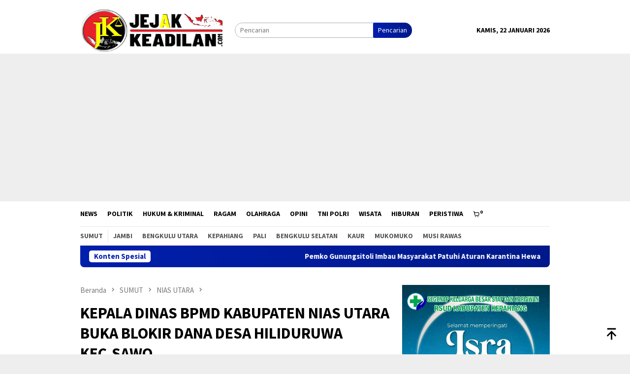

--- FILE ---
content_type: text/html; charset=UTF-8
request_url: https://jejakkeadilan.com/2023/11/15/kepala-dinas-bpmd-kabupaten-nias-utara-buka-blokir-dana-desa-hiliduruwa-kec-sawo/
body_size: 20268
content:
<!DOCTYPE html>
<html lang="id">
<head itemscope="itemscope" itemtype="http://schema.org/WebSite">
<meta charset="UTF-8">
<meta name="viewport" content="width=device-width, initial-scale=1">
<link rel="profile" href="http://gmpg.org/xfn/11">

<script type="text/javascript">
/* <![CDATA[ */
(()=>{var e={};e.g=function(){if("object"==typeof globalThis)return globalThis;try{return this||new Function("return this")()}catch(e){if("object"==typeof window)return window}}(),function({ampUrl:n,isCustomizePreview:t,isAmpDevMode:r,noampQueryVarName:o,noampQueryVarValue:s,disabledStorageKey:i,mobileUserAgents:a,regexRegex:c}){if("undefined"==typeof sessionStorage)return;const d=new RegExp(c);if(!a.some((e=>{const n=e.match(d);return!(!n||!new RegExp(n[1],n[2]).test(navigator.userAgent))||navigator.userAgent.includes(e)})))return;e.g.addEventListener("DOMContentLoaded",(()=>{const e=document.getElementById("amp-mobile-version-switcher");if(!e)return;e.hidden=!1;const n=e.querySelector("a[href]");n&&n.addEventListener("click",(()=>{sessionStorage.removeItem(i)}))}));const g=r&&["paired-browsing-non-amp","paired-browsing-amp"].includes(window.name);if(sessionStorage.getItem(i)||t||g)return;const u=new URL(location.href),m=new URL(n);m.hash=u.hash,u.searchParams.has(o)&&s===u.searchParams.get(o)?sessionStorage.setItem(i,"1"):m.href!==u.href&&(window.stop(),location.replace(m.href))}({"ampUrl":"https:\/\/jejakkeadilan.com\/2023\/11\/15\/kepala-dinas-bpmd-kabupaten-nias-utara-buka-blokir-dana-desa-hiliduruwa-kec-sawo\/?amp=1","noampQueryVarName":"noamp","noampQueryVarValue":"mobile","disabledStorageKey":"amp_mobile_redirect_disabled","mobileUserAgents":["Mobile","Android","Silk\/","Kindle","BlackBerry","Opera Mini","Opera Mobi"],"regexRegex":"^\\\/((?:.|\\n)+)\\\/([i]*)$","isCustomizePreview":false,"isAmpDevMode":false})})();
/* ]]> */
</script>
<meta name='robots' content='index, follow, max-image-preview:large, max-snippet:-1, max-video-preview:-1' />
	<style>img:is([sizes="auto" i], [sizes^="auto," i]) { contain-intrinsic-size: 3000px 1500px }</style>
	<script>window._wca = window._wca || [];</script>

	<!-- This site is optimized with the Yoast SEO plugin v25.1 - https://yoast.com/wordpress/plugins/seo/ -->
	<title>KEPALA DINAS BPMD KABUPATEN NIAS UTARA BUKA BLOKIR DANA DESA HILIDURUWA KEC.SAWO - Jejak Keadilan</title>
	<link rel="canonical" href="https://jejakkeadilan.com/2023/11/15/kepala-dinas-bpmd-kabupaten-nias-utara-buka-blokir-dana-desa-hiliduruwa-kec-sawo/" />
	<meta property="og:locale" content="id_ID" />
	<meta property="og:type" content="article" />
	<meta property="og:title" content="KEPALA DINAS BPMD KABUPATEN NIAS UTARA BUKA BLOKIR DANA DESA HILIDURUWA KEC.SAWO - Jejak Keadilan" />
	<meta property="og:description" content="NIAS Utara Jejakeadilan.com &#8211; Seusai audensi BPD bersama dengan para tokoh masyarakat Desa HiliDuruwa Kec.Sawo&nbsp;[&hellip;]" />
	<meta property="og:url" content="https://jejakkeadilan.com/2023/11/15/kepala-dinas-bpmd-kabupaten-nias-utara-buka-blokir-dana-desa-hiliduruwa-kec-sawo/" />
	<meta property="og:site_name" content="Jejak Keadilan" />
	<meta property="article:publisher" content="https://www.facebook.com/jejakkeadilan" />
	<meta property="article:published_time" content="2023-11-15T15:33:25+00:00" />
	<meta property="article:modified_time" content="2023-11-15T15:33:26+00:00" />
	<meta property="og:image" content="https://jejakkeadilan.com/wp-content/uploads/2023/11/3e1238a4-3bb2-44e2-a229-335be6b0acca.jpg" />
	<meta property="og:image:width" content="1213" />
	<meta property="og:image:height" content="1600" />
	<meta property="og:image:type" content="image/jpeg" />
	<meta name="author" content="Admin" />
	<meta name="twitter:card" content="summary_large_image" />
	<meta name="twitter:label1" content="Ditulis oleh" />
	<meta name="twitter:data1" content="Admin" />
	<meta name="twitter:label2" content="Estimasi waktu membaca" />
	<meta name="twitter:data2" content="1 menit" />
	<script type="application/ld+json" class="yoast-schema-graph">{"@context":"https://schema.org","@graph":[{"@type":"Article","@id":"https://jejakkeadilan.com/2023/11/15/kepala-dinas-bpmd-kabupaten-nias-utara-buka-blokir-dana-desa-hiliduruwa-kec-sawo/#article","isPartOf":{"@id":"https://jejakkeadilan.com/2023/11/15/kepala-dinas-bpmd-kabupaten-nias-utara-buka-blokir-dana-desa-hiliduruwa-kec-sawo/"},"author":{"name":"Admin","@id":"https://jejakkeadilan.com/#/schema/person/669a0c298e3f345058aacb04eaf88ff0"},"headline":"KEPALA DINAS BPMD KABUPATEN NIAS UTARA BUKA BLOKIR DANA DESA HILIDURUWA KEC.SAWO","datePublished":"2023-11-15T15:33:25+00:00","dateModified":"2023-11-15T15:33:26+00:00","mainEntityOfPage":{"@id":"https://jejakkeadilan.com/2023/11/15/kepala-dinas-bpmd-kabupaten-nias-utara-buka-blokir-dana-desa-hiliduruwa-kec-sawo/"},"wordCount":231,"commentCount":0,"publisher":{"@id":"https://jejakkeadilan.com/#organization"},"image":{"@id":"https://jejakkeadilan.com/2023/11/15/kepala-dinas-bpmd-kabupaten-nias-utara-buka-blokir-dana-desa-hiliduruwa-kec-sawo/#primaryimage"},"thumbnailUrl":"https://jejakkeadilan.com/wp-content/uploads/2023/11/3e1238a4-3bb2-44e2-a229-335be6b0acca.jpg","articleSection":["BERITA","HEADLINE","NIAS UTARA","SOSIAL","SUMUT"],"inLanguage":"id","potentialAction":[{"@type":"CommentAction","name":"Comment","target":["https://jejakkeadilan.com/2023/11/15/kepala-dinas-bpmd-kabupaten-nias-utara-buka-blokir-dana-desa-hiliduruwa-kec-sawo/#respond"]}]},{"@type":"WebPage","@id":"https://jejakkeadilan.com/2023/11/15/kepala-dinas-bpmd-kabupaten-nias-utara-buka-blokir-dana-desa-hiliduruwa-kec-sawo/","url":"https://jejakkeadilan.com/2023/11/15/kepala-dinas-bpmd-kabupaten-nias-utara-buka-blokir-dana-desa-hiliduruwa-kec-sawo/","name":"KEPALA DINAS BPMD KABUPATEN NIAS UTARA BUKA BLOKIR DANA DESA HILIDURUWA KEC.SAWO - Jejak Keadilan","isPartOf":{"@id":"https://jejakkeadilan.com/#website"},"primaryImageOfPage":{"@id":"https://jejakkeadilan.com/2023/11/15/kepala-dinas-bpmd-kabupaten-nias-utara-buka-blokir-dana-desa-hiliduruwa-kec-sawo/#primaryimage"},"image":{"@id":"https://jejakkeadilan.com/2023/11/15/kepala-dinas-bpmd-kabupaten-nias-utara-buka-blokir-dana-desa-hiliduruwa-kec-sawo/#primaryimage"},"thumbnailUrl":"https://jejakkeadilan.com/wp-content/uploads/2023/11/3e1238a4-3bb2-44e2-a229-335be6b0acca.jpg","datePublished":"2023-11-15T15:33:25+00:00","dateModified":"2023-11-15T15:33:26+00:00","breadcrumb":{"@id":"https://jejakkeadilan.com/2023/11/15/kepala-dinas-bpmd-kabupaten-nias-utara-buka-blokir-dana-desa-hiliduruwa-kec-sawo/#breadcrumb"},"inLanguage":"id","potentialAction":[{"@type":"ReadAction","target":["https://jejakkeadilan.com/2023/11/15/kepala-dinas-bpmd-kabupaten-nias-utara-buka-blokir-dana-desa-hiliduruwa-kec-sawo/"]}]},{"@type":"ImageObject","inLanguage":"id","@id":"https://jejakkeadilan.com/2023/11/15/kepala-dinas-bpmd-kabupaten-nias-utara-buka-blokir-dana-desa-hiliduruwa-kec-sawo/#primaryimage","url":"https://jejakkeadilan.com/wp-content/uploads/2023/11/3e1238a4-3bb2-44e2-a229-335be6b0acca.jpg","contentUrl":"https://jejakkeadilan.com/wp-content/uploads/2023/11/3e1238a4-3bb2-44e2-a229-335be6b0acca.jpg","width":1213,"height":1600},{"@type":"BreadcrumbList","@id":"https://jejakkeadilan.com/2023/11/15/kepala-dinas-bpmd-kabupaten-nias-utara-buka-blokir-dana-desa-hiliduruwa-kec-sawo/#breadcrumb","itemListElement":[{"@type":"ListItem","position":1,"name":"Beranda","item":"https://jejakkeadilan.com/"},{"@type":"ListItem","position":2,"name":"KEPALA DINAS BPMD KABUPATEN NIAS UTARA BUKA BLOKIR DANA DESA HILIDURUWA KEC.SAWO"}]},{"@type":"WebSite","@id":"https://jejakkeadilan.com/#website","url":"https://jejakkeadilan.com/","name":"Jejak Keadilan","description":"Adil dan Mencerdaskan","publisher":{"@id":"https://jejakkeadilan.com/#organization"},"potentialAction":[{"@type":"SearchAction","target":{"@type":"EntryPoint","urlTemplate":"https://jejakkeadilan.com/?s={search_term_string}"},"query-input":{"@type":"PropertyValueSpecification","valueRequired":true,"valueName":"search_term_string"}}],"inLanguage":"id"},{"@type":"Organization","@id":"https://jejakkeadilan.com/#organization","name":"Jejak Keadilan","url":"https://jejakkeadilan.com/","logo":{"@type":"ImageObject","inLanguage":"id","@id":"https://jejakkeadilan.com/#/schema/logo/image/","url":"https://jejakkeadilan.com/wp-content/uploads/2024/10/d44616b2-5c9a-4ef8-b068-126d0f5a8f38.jpeg","contentUrl":"https://jejakkeadilan.com/wp-content/uploads/2024/10/d44616b2-5c9a-4ef8-b068-126d0f5a8f38.jpeg","width":1600,"height":1600,"caption":"Jejak Keadilan"},"image":{"@id":"https://jejakkeadilan.com/#/schema/logo/image/"},"sameAs":["https://www.facebook.com/jejakkeadilan"]},{"@type":"Person","@id":"https://jejakkeadilan.com/#/schema/person/669a0c298e3f345058aacb04eaf88ff0","name":"Admin","image":{"@type":"ImageObject","inLanguage":"id","@id":"https://jejakkeadilan.com/#/schema/person/image/","url":"https://secure.gravatar.com/avatar/ab8ddcc5f6d9712c9bcaf130403b3f1448eb8ca98bdfe4c4c984e3c619c83b15?s=96&r=g","contentUrl":"https://secure.gravatar.com/avatar/ab8ddcc5f6d9712c9bcaf130403b3f1448eb8ca98bdfe4c4c984e3c619c83b15?s=96&r=g","caption":"Admin"},"url":"https://jejakkeadilan.com/author/admin/"}]}</script>
	<!-- / Yoast SEO plugin. -->


<link rel='dns-prefetch' href='//stats.wp.com' />
<link rel='dns-prefetch' href='//www.googletagmanager.com' />
<link rel='dns-prefetch' href='//fonts.googleapis.com' />
<link rel='dns-prefetch' href='//widgets.wp.com' />
<link rel='dns-prefetch' href='//s0.wp.com' />
<link rel='dns-prefetch' href='//0.gravatar.com' />
<link rel='dns-prefetch' href='//1.gravatar.com' />
<link rel='dns-prefetch' href='//2.gravatar.com' />
<link rel='dns-prefetch' href='//pagead2.googlesyndication.com' />
<link rel='preconnect' href='//c0.wp.com' />
<link rel="alternate" type="application/rss+xml" title="Jejak Keadilan &raquo; Feed" href="https://jejakkeadilan.com/feed/" />
<link rel="alternate" type="application/rss+xml" title="Jejak Keadilan &raquo; Umpan Komentar" href="https://jejakkeadilan.com/comments/feed/" />
<link rel="alternate" type="application/rss+xml" title="Jejak Keadilan &raquo; KEPALA DINAS BPMD KABUPATEN NIAS UTARA BUKA BLOKIR DANA DESA HILIDURUWA KEC.SAWO Umpan Komentar" href="https://jejakkeadilan.com/2023/11/15/kepala-dinas-bpmd-kabupaten-nias-utara-buka-blokir-dana-desa-hiliduruwa-kec-sawo/feed/" />
<script type="text/javascript">
/* <![CDATA[ */
window._wpemojiSettings = {"baseUrl":"https:\/\/s.w.org\/images\/core\/emoji\/16.0.1\/72x72\/","ext":".png","svgUrl":"https:\/\/s.w.org\/images\/core\/emoji\/16.0.1\/svg\/","svgExt":".svg","source":{"concatemoji":"https:\/\/jejakkeadilan.com\/wp-includes\/js\/wp-emoji-release.min.js?ver=6.8.3"}};
/*! This file is auto-generated */
!function(s,n){var o,i,e;function c(e){try{var t={supportTests:e,timestamp:(new Date).valueOf()};sessionStorage.setItem(o,JSON.stringify(t))}catch(e){}}function p(e,t,n){e.clearRect(0,0,e.canvas.width,e.canvas.height),e.fillText(t,0,0);var t=new Uint32Array(e.getImageData(0,0,e.canvas.width,e.canvas.height).data),a=(e.clearRect(0,0,e.canvas.width,e.canvas.height),e.fillText(n,0,0),new Uint32Array(e.getImageData(0,0,e.canvas.width,e.canvas.height).data));return t.every(function(e,t){return e===a[t]})}function u(e,t){e.clearRect(0,0,e.canvas.width,e.canvas.height),e.fillText(t,0,0);for(var n=e.getImageData(16,16,1,1),a=0;a<n.data.length;a++)if(0!==n.data[a])return!1;return!0}function f(e,t,n,a){switch(t){case"flag":return n(e,"\ud83c\udff3\ufe0f\u200d\u26a7\ufe0f","\ud83c\udff3\ufe0f\u200b\u26a7\ufe0f")?!1:!n(e,"\ud83c\udde8\ud83c\uddf6","\ud83c\udde8\u200b\ud83c\uddf6")&&!n(e,"\ud83c\udff4\udb40\udc67\udb40\udc62\udb40\udc65\udb40\udc6e\udb40\udc67\udb40\udc7f","\ud83c\udff4\u200b\udb40\udc67\u200b\udb40\udc62\u200b\udb40\udc65\u200b\udb40\udc6e\u200b\udb40\udc67\u200b\udb40\udc7f");case"emoji":return!a(e,"\ud83e\udedf")}return!1}function g(e,t,n,a){var r="undefined"!=typeof WorkerGlobalScope&&self instanceof WorkerGlobalScope?new OffscreenCanvas(300,150):s.createElement("canvas"),o=r.getContext("2d",{willReadFrequently:!0}),i=(o.textBaseline="top",o.font="600 32px Arial",{});return e.forEach(function(e){i[e]=t(o,e,n,a)}),i}function t(e){var t=s.createElement("script");t.src=e,t.defer=!0,s.head.appendChild(t)}"undefined"!=typeof Promise&&(o="wpEmojiSettingsSupports",i=["flag","emoji"],n.supports={everything:!0,everythingExceptFlag:!0},e=new Promise(function(e){s.addEventListener("DOMContentLoaded",e,{once:!0})}),new Promise(function(t){var n=function(){try{var e=JSON.parse(sessionStorage.getItem(o));if("object"==typeof e&&"number"==typeof e.timestamp&&(new Date).valueOf()<e.timestamp+604800&&"object"==typeof e.supportTests)return e.supportTests}catch(e){}return null}();if(!n){if("undefined"!=typeof Worker&&"undefined"!=typeof OffscreenCanvas&&"undefined"!=typeof URL&&URL.createObjectURL&&"undefined"!=typeof Blob)try{var e="postMessage("+g.toString()+"("+[JSON.stringify(i),f.toString(),p.toString(),u.toString()].join(",")+"));",a=new Blob([e],{type:"text/javascript"}),r=new Worker(URL.createObjectURL(a),{name:"wpTestEmojiSupports"});return void(r.onmessage=function(e){c(n=e.data),r.terminate(),t(n)})}catch(e){}c(n=g(i,f,p,u))}t(n)}).then(function(e){for(var t in e)n.supports[t]=e[t],n.supports.everything=n.supports.everything&&n.supports[t],"flag"!==t&&(n.supports.everythingExceptFlag=n.supports.everythingExceptFlag&&n.supports[t]);n.supports.everythingExceptFlag=n.supports.everythingExceptFlag&&!n.supports.flag,n.DOMReady=!1,n.readyCallback=function(){n.DOMReady=!0}}).then(function(){return e}).then(function(){var e;n.supports.everything||(n.readyCallback(),(e=n.source||{}).concatemoji?t(e.concatemoji):e.wpemoji&&e.twemoji&&(t(e.twemoji),t(e.wpemoji)))}))}((window,document),window._wpemojiSettings);
/* ]]> */
</script>
<link rel='stylesheet' id='jetpack_related-posts-css' href='https://c0.wp.com/p/jetpack/15.4/modules/related-posts/related-posts.css' type='text/css' media='all' />
<style id='wp-emoji-styles-inline-css' type='text/css'>

	img.wp-smiley, img.emoji {
		display: inline !important;
		border: none !important;
		box-shadow: none !important;
		height: 1em !important;
		width: 1em !important;
		margin: 0 0.07em !important;
		vertical-align: -0.1em !important;
		background: none !important;
		padding: 0 !important;
	}
</style>
<link rel='stylesheet' id='wp-block-library-css' href='https://c0.wp.com/c/6.8.3/wp-includes/css/dist/block-library/style.min.css' type='text/css' media='all' />
<style id='classic-theme-styles-inline-css' type='text/css'>
/*! This file is auto-generated */
.wp-block-button__link{color:#fff;background-color:#32373c;border-radius:9999px;box-shadow:none;text-decoration:none;padding:calc(.667em + 2px) calc(1.333em + 2px);font-size:1.125em}.wp-block-file__button{background:#32373c;color:#fff;text-decoration:none}
</style>
<style id='kia-post-subtitle-style-inline-css' type='text/css'>
.wp-block-kia-post-subtitle{box-sizing:border-box;word-break:break-word}.wp-block-kia-post-subtitle a{display:inline-block}.wp-block-kia-post-subtitle.no-subtitle{opacity:.333}

</style>
<link rel='stylesheet' id='mediaelement-css' href='https://c0.wp.com/c/6.8.3/wp-includes/js/mediaelement/mediaelementplayer-legacy.min.css' type='text/css' media='all' />
<link rel='stylesheet' id='wp-mediaelement-css' href='https://c0.wp.com/c/6.8.3/wp-includes/js/mediaelement/wp-mediaelement.min.css' type='text/css' media='all' />
<style id='jetpack-sharing-buttons-style-inline-css' type='text/css'>
.jetpack-sharing-buttons__services-list{display:flex;flex-direction:row;flex-wrap:wrap;gap:0;list-style-type:none;margin:5px;padding:0}.jetpack-sharing-buttons__services-list.has-small-icon-size{font-size:12px}.jetpack-sharing-buttons__services-list.has-normal-icon-size{font-size:16px}.jetpack-sharing-buttons__services-list.has-large-icon-size{font-size:24px}.jetpack-sharing-buttons__services-list.has-huge-icon-size{font-size:36px}@media print{.jetpack-sharing-buttons__services-list{display:none!important}}.editor-styles-wrapper .wp-block-jetpack-sharing-buttons{gap:0;padding-inline-start:0}ul.jetpack-sharing-buttons__services-list.has-background{padding:1.25em 2.375em}
</style>
<style id='global-styles-inline-css' type='text/css'>
:root{--wp--preset--aspect-ratio--square: 1;--wp--preset--aspect-ratio--4-3: 4/3;--wp--preset--aspect-ratio--3-4: 3/4;--wp--preset--aspect-ratio--3-2: 3/2;--wp--preset--aspect-ratio--2-3: 2/3;--wp--preset--aspect-ratio--16-9: 16/9;--wp--preset--aspect-ratio--9-16: 9/16;--wp--preset--color--black: #000000;--wp--preset--color--cyan-bluish-gray: #abb8c3;--wp--preset--color--white: #ffffff;--wp--preset--color--pale-pink: #f78da7;--wp--preset--color--vivid-red: #cf2e2e;--wp--preset--color--luminous-vivid-orange: #ff6900;--wp--preset--color--luminous-vivid-amber: #fcb900;--wp--preset--color--light-green-cyan: #7bdcb5;--wp--preset--color--vivid-green-cyan: #00d084;--wp--preset--color--pale-cyan-blue: #8ed1fc;--wp--preset--color--vivid-cyan-blue: #0693e3;--wp--preset--color--vivid-purple: #9b51e0;--wp--preset--gradient--vivid-cyan-blue-to-vivid-purple: linear-gradient(135deg,rgba(6,147,227,1) 0%,rgb(155,81,224) 100%);--wp--preset--gradient--light-green-cyan-to-vivid-green-cyan: linear-gradient(135deg,rgb(122,220,180) 0%,rgb(0,208,130) 100%);--wp--preset--gradient--luminous-vivid-amber-to-luminous-vivid-orange: linear-gradient(135deg,rgba(252,185,0,1) 0%,rgba(255,105,0,1) 100%);--wp--preset--gradient--luminous-vivid-orange-to-vivid-red: linear-gradient(135deg,rgba(255,105,0,1) 0%,rgb(207,46,46) 100%);--wp--preset--gradient--very-light-gray-to-cyan-bluish-gray: linear-gradient(135deg,rgb(238,238,238) 0%,rgb(169,184,195) 100%);--wp--preset--gradient--cool-to-warm-spectrum: linear-gradient(135deg,rgb(74,234,220) 0%,rgb(151,120,209) 20%,rgb(207,42,186) 40%,rgb(238,44,130) 60%,rgb(251,105,98) 80%,rgb(254,248,76) 100%);--wp--preset--gradient--blush-light-purple: linear-gradient(135deg,rgb(255,206,236) 0%,rgb(152,150,240) 100%);--wp--preset--gradient--blush-bordeaux: linear-gradient(135deg,rgb(254,205,165) 0%,rgb(254,45,45) 50%,rgb(107,0,62) 100%);--wp--preset--gradient--luminous-dusk: linear-gradient(135deg,rgb(255,203,112) 0%,rgb(199,81,192) 50%,rgb(65,88,208) 100%);--wp--preset--gradient--pale-ocean: linear-gradient(135deg,rgb(255,245,203) 0%,rgb(182,227,212) 50%,rgb(51,167,181) 100%);--wp--preset--gradient--electric-grass: linear-gradient(135deg,rgb(202,248,128) 0%,rgb(113,206,126) 100%);--wp--preset--gradient--midnight: linear-gradient(135deg,rgb(2,3,129) 0%,rgb(40,116,252) 100%);--wp--preset--font-size--small: 13px;--wp--preset--font-size--medium: 20px;--wp--preset--font-size--large: 36px;--wp--preset--font-size--x-large: 42px;--wp--preset--spacing--20: 0.44rem;--wp--preset--spacing--30: 0.67rem;--wp--preset--spacing--40: 1rem;--wp--preset--spacing--50: 1.5rem;--wp--preset--spacing--60: 2.25rem;--wp--preset--spacing--70: 3.38rem;--wp--preset--spacing--80: 5.06rem;--wp--preset--shadow--natural: 6px 6px 9px rgba(0, 0, 0, 0.2);--wp--preset--shadow--deep: 12px 12px 50px rgba(0, 0, 0, 0.4);--wp--preset--shadow--sharp: 6px 6px 0px rgba(0, 0, 0, 0.2);--wp--preset--shadow--outlined: 6px 6px 0px -3px rgba(255, 255, 255, 1), 6px 6px rgba(0, 0, 0, 1);--wp--preset--shadow--crisp: 6px 6px 0px rgba(0, 0, 0, 1);}:where(.is-layout-flex){gap: 0.5em;}:where(.is-layout-grid){gap: 0.5em;}body .is-layout-flex{display: flex;}.is-layout-flex{flex-wrap: wrap;align-items: center;}.is-layout-flex > :is(*, div){margin: 0;}body .is-layout-grid{display: grid;}.is-layout-grid > :is(*, div){margin: 0;}:where(.wp-block-columns.is-layout-flex){gap: 2em;}:where(.wp-block-columns.is-layout-grid){gap: 2em;}:where(.wp-block-post-template.is-layout-flex){gap: 1.25em;}:where(.wp-block-post-template.is-layout-grid){gap: 1.25em;}.has-black-color{color: var(--wp--preset--color--black) !important;}.has-cyan-bluish-gray-color{color: var(--wp--preset--color--cyan-bluish-gray) !important;}.has-white-color{color: var(--wp--preset--color--white) !important;}.has-pale-pink-color{color: var(--wp--preset--color--pale-pink) !important;}.has-vivid-red-color{color: var(--wp--preset--color--vivid-red) !important;}.has-luminous-vivid-orange-color{color: var(--wp--preset--color--luminous-vivid-orange) !important;}.has-luminous-vivid-amber-color{color: var(--wp--preset--color--luminous-vivid-amber) !important;}.has-light-green-cyan-color{color: var(--wp--preset--color--light-green-cyan) !important;}.has-vivid-green-cyan-color{color: var(--wp--preset--color--vivid-green-cyan) !important;}.has-pale-cyan-blue-color{color: var(--wp--preset--color--pale-cyan-blue) !important;}.has-vivid-cyan-blue-color{color: var(--wp--preset--color--vivid-cyan-blue) !important;}.has-vivid-purple-color{color: var(--wp--preset--color--vivid-purple) !important;}.has-black-background-color{background-color: var(--wp--preset--color--black) !important;}.has-cyan-bluish-gray-background-color{background-color: var(--wp--preset--color--cyan-bluish-gray) !important;}.has-white-background-color{background-color: var(--wp--preset--color--white) !important;}.has-pale-pink-background-color{background-color: var(--wp--preset--color--pale-pink) !important;}.has-vivid-red-background-color{background-color: var(--wp--preset--color--vivid-red) !important;}.has-luminous-vivid-orange-background-color{background-color: var(--wp--preset--color--luminous-vivid-orange) !important;}.has-luminous-vivid-amber-background-color{background-color: var(--wp--preset--color--luminous-vivid-amber) !important;}.has-light-green-cyan-background-color{background-color: var(--wp--preset--color--light-green-cyan) !important;}.has-vivid-green-cyan-background-color{background-color: var(--wp--preset--color--vivid-green-cyan) !important;}.has-pale-cyan-blue-background-color{background-color: var(--wp--preset--color--pale-cyan-blue) !important;}.has-vivid-cyan-blue-background-color{background-color: var(--wp--preset--color--vivid-cyan-blue) !important;}.has-vivid-purple-background-color{background-color: var(--wp--preset--color--vivid-purple) !important;}.has-black-border-color{border-color: var(--wp--preset--color--black) !important;}.has-cyan-bluish-gray-border-color{border-color: var(--wp--preset--color--cyan-bluish-gray) !important;}.has-white-border-color{border-color: var(--wp--preset--color--white) !important;}.has-pale-pink-border-color{border-color: var(--wp--preset--color--pale-pink) !important;}.has-vivid-red-border-color{border-color: var(--wp--preset--color--vivid-red) !important;}.has-luminous-vivid-orange-border-color{border-color: var(--wp--preset--color--luminous-vivid-orange) !important;}.has-luminous-vivid-amber-border-color{border-color: var(--wp--preset--color--luminous-vivid-amber) !important;}.has-light-green-cyan-border-color{border-color: var(--wp--preset--color--light-green-cyan) !important;}.has-vivid-green-cyan-border-color{border-color: var(--wp--preset--color--vivid-green-cyan) !important;}.has-pale-cyan-blue-border-color{border-color: var(--wp--preset--color--pale-cyan-blue) !important;}.has-vivid-cyan-blue-border-color{border-color: var(--wp--preset--color--vivid-cyan-blue) !important;}.has-vivid-purple-border-color{border-color: var(--wp--preset--color--vivid-purple) !important;}.has-vivid-cyan-blue-to-vivid-purple-gradient-background{background: var(--wp--preset--gradient--vivid-cyan-blue-to-vivid-purple) !important;}.has-light-green-cyan-to-vivid-green-cyan-gradient-background{background: var(--wp--preset--gradient--light-green-cyan-to-vivid-green-cyan) !important;}.has-luminous-vivid-amber-to-luminous-vivid-orange-gradient-background{background: var(--wp--preset--gradient--luminous-vivid-amber-to-luminous-vivid-orange) !important;}.has-luminous-vivid-orange-to-vivid-red-gradient-background{background: var(--wp--preset--gradient--luminous-vivid-orange-to-vivid-red) !important;}.has-very-light-gray-to-cyan-bluish-gray-gradient-background{background: var(--wp--preset--gradient--very-light-gray-to-cyan-bluish-gray) !important;}.has-cool-to-warm-spectrum-gradient-background{background: var(--wp--preset--gradient--cool-to-warm-spectrum) !important;}.has-blush-light-purple-gradient-background{background: var(--wp--preset--gradient--blush-light-purple) !important;}.has-blush-bordeaux-gradient-background{background: var(--wp--preset--gradient--blush-bordeaux) !important;}.has-luminous-dusk-gradient-background{background: var(--wp--preset--gradient--luminous-dusk) !important;}.has-pale-ocean-gradient-background{background: var(--wp--preset--gradient--pale-ocean) !important;}.has-electric-grass-gradient-background{background: var(--wp--preset--gradient--electric-grass) !important;}.has-midnight-gradient-background{background: var(--wp--preset--gradient--midnight) !important;}.has-small-font-size{font-size: var(--wp--preset--font-size--small) !important;}.has-medium-font-size{font-size: var(--wp--preset--font-size--medium) !important;}.has-large-font-size{font-size: var(--wp--preset--font-size--large) !important;}.has-x-large-font-size{font-size: var(--wp--preset--font-size--x-large) !important;}
:where(.wp-block-post-template.is-layout-flex){gap: 1.25em;}:where(.wp-block-post-template.is-layout-grid){gap: 1.25em;}
:where(.wp-block-columns.is-layout-flex){gap: 2em;}:where(.wp-block-columns.is-layout-grid){gap: 2em;}
:root :where(.wp-block-pullquote){font-size: 1.5em;line-height: 1.6;}
</style>
<link rel='stylesheet' id='dashicons-css' href='https://c0.wp.com/c/6.8.3/wp-includes/css/dashicons.min.css' type='text/css' media='all' />
<link rel='stylesheet' id='post-views-counter-frontend-css' href='https://jejakkeadilan.com/wp-content/plugins/post-views-counter/css/frontend.min.css?ver=1.5.3' type='text/css' media='all' />
<link rel='stylesheet' id='woocommerce-layout-css' href='https://c0.wp.com/p/woocommerce/10.4.3/assets/css/woocommerce-layout.css' type='text/css' media='all' />
<style id='woocommerce-layout-inline-css' type='text/css'>

	.infinite-scroll .woocommerce-pagination {
		display: none;
	}
</style>
<link rel='stylesheet' id='woocommerce-smallscreen-css' href='https://c0.wp.com/p/woocommerce/10.4.3/assets/css/woocommerce-smallscreen.css' type='text/css' media='only screen and (max-width: 768px)' />
<link rel='stylesheet' id='woocommerce-general-css' href='https://c0.wp.com/p/woocommerce/10.4.3/assets/css/woocommerce.css' type='text/css' media='all' />
<style id='woocommerce-inline-inline-css' type='text/css'>
.woocommerce form .form-row .required { visibility: visible; }
</style>
<link crossorigin="anonymous" rel='stylesheet' id='bloggingpro-fonts-css' href='https://fonts.googleapis.com/css?family=Source+Sans+Pro%3Aregular%2Citalic%2C700%2C300%26subset%3Dlatin%2C&#038;ver=1.3.8' type='text/css' media='all' />
<link rel='stylesheet' id='bloggingpro-woocommerce-css' href='https://jejakkeadilan.com/wp-content/themes/bloggingpro/css/woocommerce.css?ver=1.3.8' type='text/css' media='all' />
<link rel='stylesheet' id='bloggingpro-style-css' href='https://jejakkeadilan.com/wp-content/themes/bloggingpro/style.css?ver=1.3.8' type='text/css' media='all' />
<style id='bloggingpro-style-inline-css' type='text/css'>
kbd,a.button,button,.button,button.button,input[type="button"],input[type="reset"],input[type="submit"],.tagcloud a,ul.page-numbers li a.prev.page-numbers,ul.page-numbers li a.next.page-numbers,ul.page-numbers li span.page-numbers,.page-links > .page-link-number,.cat-links ul li a,.entry-footer .tag-text,.gmr-recentposts-widget li.listpost-gallery .gmr-rp-content .gmr-metacontent .cat-links-content a,.page-links > .post-page-numbers.current span,ol.comment-list li div.reply a,#cancel-comment-reply-link,.entry-footer .tags-links a:hover,.gmr-topnotification{background-color:#001fad;}.woocommerce #respond input#submit,.woocommerce a.button,.woocommerce button.button,.woocommerce input.button,.woocommerce #respond input#submit.alt,.woocommerce a.button.alt,.woocommerce button.button.alt,.woocommerce input.button.alt{background-color:#001fad !important;}#primary-menu > li ul .current-menu-item > a,#primary-menu .sub-menu > li:hover > a,.cat-links-content a,.tagcloud li:before,a:hover,a:focus,a:active,.gmr-ontop:hover path,#navigationamp button.close-topnavmenu-wrap,.sidr a#sidr-id-close-topnavmenu-button,.sidr-class-menu-item i._mi,.sidr-class-menu-item img._mi,.text-marquee{color:#001fad;}.widget-title:after,a.button,button,.button,button.button,input[type="button"],input[type="reset"],input[type="submit"],.tagcloud a,.sticky .gmr-box-content,.bypostauthor > .comment-body,.gmr-ajax-loader div:nth-child(1),.gmr-ajax-loader div:nth-child(2),.entry-footer .tags-links a:hover{border-color:#001fad;}a,.gmr-ontop path{color:#2E2E2E;}.entry-content-single p a{color:#dd0000;}body{color:#000000;font-family:"Source Sans Pro","Helvetica Neue",sans-serif;font-weight:500;font-size:14px;}.site-header{background-image:url();-webkit-background-size:auto;-moz-background-size:auto;-o-background-size:auto;background-size:auto;background-repeat:repeat;background-position:center top;background-attachment:scroll;}.site-header,.gmr-verytopbanner{background-color:#ffffff;}.site-title a{color:#0f1163;}.site-description{color:#999999;}.top-header{background-color:#ffffff;}#gmr-responsive-menu,.gmr-mainmenu #primary-menu > li > a,.search-trigger .gmr-icon{color:#000000;}.gmr-mainmenu #primary-menu > li.menu-border > a span,.gmr-mainmenu #primary-menu > li.page_item_has_children > a:after,.gmr-mainmenu #primary-menu > li.menu-item-has-children > a:after,.gmr-mainmenu #primary-menu .sub-menu > li.page_item_has_children > a:after,.gmr-mainmenu #primary-menu .sub-menu > li.menu-item-has-children > a:after{border-color:#000000;}#gmr-responsive-menu:hover,.gmr-mainmenu #primary-menu > li:hover > a,.gmr-mainmenu #primary-menu > .current-menu-item > a,.gmr-mainmenu #primary-menu .current-menu-ancestor > a,.gmr-mainmenu #primary-menu .current_page_item > a,.gmr-mainmenu #primary-menu .current_page_ancestor > a,.search-trigger .gmr-icon:hover{color:#dd0202;}.gmr-mainmenu #primary-menu > li.menu-border:hover > a span,.gmr-mainmenu #primary-menu > li.menu-border.current-menu-item > a span,.gmr-mainmenu #primary-menu > li.menu-border.current-menu-ancestor > a span,.gmr-mainmenu #primary-menu > li.menu-border.current_page_item > a span,.gmr-mainmenu #primary-menu > li.menu-border.current_page_ancestor > a span,.gmr-mainmenu #primary-menu > li.page_item_has_children:hover > a:after,.gmr-mainmenu #primary-menu > li.menu-item-has-children:hover > a:after,.gmr-mainmenu #primary-menu .sub-menu > li.page_item_has_children:hover > a:after,.gmr-mainmenu #primary-menu .sub-menu > li.menu-item-has-children:hover > a:after{border-color:#dd0202;}.secondwrap-menu .gmr-mainmenu #primary-menu > li > a,.secondwrap-menu .search-trigger .gmr-icon{color:#555555;}#primary-menu > li.menu-border > a span{border-color:#555555;}.secondwrap-menu .gmr-mainmenu #primary-menu > li:hover > a,.secondwrap-menu .gmr-mainmenu #primary-menu > .current-menu-item > a,.secondwrap-menu .gmr-mainmenu #primary-menu .current-menu-ancestor > a,.secondwrap-menu .gmr-mainmenu #primary-menu .current_page_item > a,.secondwrap-menu .gmr-mainmenu #primary-menu .current_page_ancestor > a,.secondwrap-menu .gmr-mainmenu #primary-menu > li.page_item_has_children:hover > a:after,.secondwrap-menu .gmr-mainmenu #primary-menu > li.menu-item-has-children:hover > a:after,.secondwrap-menu .gmr-mainmenu #primary-menu .sub-menu > li.page_item_has_children:hover > a:after,.secondwrap-menu .gmr-mainmenu #primary-menu .sub-menu > li.menu-item-has-children:hover > a:after,.secondwrap-menu .search-trigger .gmr-icon:hover{color:#dd0606;}.secondwrap-menu .gmr-mainmenu #primary-menu > li.menu-border:hover > a span,.secondwrap-menu .gmr-mainmenu #primary-menu > li.menu-border.current-menu-item > a span,.secondwrap-menu .gmr-mainmenu #primary-menu > li.menu-border.current-menu-ancestor > a span,.secondwrap-menu .gmr-mainmenu #primary-menu > li.menu-border.current_page_item > a span,.secondwrap-menu .gmr-mainmenu #primary-menu > li.menu-border.current_page_ancestor > a span,.secondwrap-menu .gmr-mainmenu #primary-menu > li.page_item_has_children:hover > a:after,.secondwrap-menu .gmr-mainmenu #primary-menu > li.menu-item-has-children:hover > a:after,.secondwrap-menu .gmr-mainmenu #primary-menu .sub-menu > li.page_item_has_children:hover > a:after,.secondwrap-menu .gmr-mainmenu #primary-menu .sub-menu > li.menu-item-has-children:hover > a:after{border-color:#dd0606;}h1,h2,h3,h4,h5,h6,.h1,.h2,.h3,.h4,.h5,.h6,.site-title,#primary-menu > li > a,.gmr-rp-biglink a,.gmr-rp-link a,.gmr-gallery-related ul li p a{font-family:"Source Sans Pro","Helvetica Neue",sans-serif;}.entry-main-single,.entry-main-single p{font-size:16px;}h1.title,h1.entry-title{font-size:32px;}h2.entry-title{font-size:18px;}.footer-container{background-color:#000177;}.widget-footer,.content-footer,.site-footer,.content-footer h3.widget-title{color:#f7f7f7;}.widget-footer a,.content-footer a,.site-footer a{color:#ffffff;}.widget-footer a:hover,.content-footer a:hover,.site-footer a:hover{color:#dd3333;}
</style>
<link rel='stylesheet' id='jetpack_likes-css' href='https://c0.wp.com/p/jetpack/15.4/modules/likes/style.css' type='text/css' media='all' />
<style id='akismet-widget-style-inline-css' type='text/css'>

			.a-stats {
				--akismet-color-mid-green: #357b49;
				--akismet-color-white: #fff;
				--akismet-color-light-grey: #f6f7f7;

				max-width: 350px;
				width: auto;
			}

			.a-stats * {
				all: unset;
				box-sizing: border-box;
			}

			.a-stats strong {
				font-weight: 600;
			}

			.a-stats a.a-stats__link,
			.a-stats a.a-stats__link:visited,
			.a-stats a.a-stats__link:active {
				background: var(--akismet-color-mid-green);
				border: none;
				box-shadow: none;
				border-radius: 8px;
				color: var(--akismet-color-white);
				cursor: pointer;
				display: block;
				font-family: -apple-system, BlinkMacSystemFont, 'Segoe UI', 'Roboto', 'Oxygen-Sans', 'Ubuntu', 'Cantarell', 'Helvetica Neue', sans-serif;
				font-weight: 500;
				padding: 12px;
				text-align: center;
				text-decoration: none;
				transition: all 0.2s ease;
			}

			/* Extra specificity to deal with TwentyTwentyOne focus style */
			.widget .a-stats a.a-stats__link:focus {
				background: var(--akismet-color-mid-green);
				color: var(--akismet-color-white);
				text-decoration: none;
			}

			.a-stats a.a-stats__link:hover {
				filter: brightness(110%);
				box-shadow: 0 4px 12px rgba(0, 0, 0, 0.06), 0 0 2px rgba(0, 0, 0, 0.16);
			}

			.a-stats .count {
				color: var(--akismet-color-white);
				display: block;
				font-size: 1.5em;
				line-height: 1.4;
				padding: 0 13px;
				white-space: nowrap;
			}
		
</style>
<link rel='stylesheet' id='sharedaddy-css' href='https://c0.wp.com/p/jetpack/15.4/modules/sharedaddy/sharing.css' type='text/css' media='all' />
<link rel='stylesheet' id='social-logos-css' href='https://c0.wp.com/p/jetpack/15.4/_inc/social-logos/social-logos.min.css' type='text/css' media='all' />
<script type="text/javascript" id="jetpack_related-posts-js-extra">
/* <![CDATA[ */
var related_posts_js_options = {"post_heading":"h4"};
/* ]]> */
</script>
<script type="text/javascript" src="https://c0.wp.com/p/jetpack/15.4/_inc/build/related-posts/related-posts.min.js" id="jetpack_related-posts-js"></script>
<script type="text/javascript" src="https://c0.wp.com/c/6.8.3/wp-includes/js/jquery/jquery.min.js" id="jquery-core-js"></script>
<script type="text/javascript" src="https://c0.wp.com/c/6.8.3/wp-includes/js/jquery/jquery-migrate.min.js" id="jquery-migrate-js"></script>
<script type="text/javascript" src="https://c0.wp.com/p/woocommerce/10.4.3/assets/js/jquery-blockui/jquery.blockUI.min.js" id="wc-jquery-blockui-js" defer="defer" data-wp-strategy="defer"></script>
<script type="text/javascript" id="wc-add-to-cart-js-extra">
/* <![CDATA[ */
var wc_add_to_cart_params = {"ajax_url":"\/wp-admin\/admin-ajax.php","wc_ajax_url":"\/?wc-ajax=%%endpoint%%","i18n_view_cart":"Lihat keranjang","cart_url":"https:\/\/jejakkeadilan.com\/cart\/","is_cart":"","cart_redirect_after_add":"no"};
/* ]]> */
</script>
<script type="text/javascript" src="https://c0.wp.com/p/woocommerce/10.4.3/assets/js/frontend/add-to-cart.min.js" id="wc-add-to-cart-js" defer="defer" data-wp-strategy="defer"></script>
<script type="text/javascript" src="https://c0.wp.com/p/woocommerce/10.4.3/assets/js/js-cookie/js.cookie.min.js" id="wc-js-cookie-js" defer="defer" data-wp-strategy="defer"></script>
<script type="text/javascript" id="woocommerce-js-extra">
/* <![CDATA[ */
var woocommerce_params = {"ajax_url":"\/wp-admin\/admin-ajax.php","wc_ajax_url":"\/?wc-ajax=%%endpoint%%","i18n_password_show":"Tampilkan kata sandi","i18n_password_hide":"Sembunyikan kata sandi"};
/* ]]> */
</script>
<script type="text/javascript" src="https://c0.wp.com/p/woocommerce/10.4.3/assets/js/frontend/woocommerce.min.js" id="woocommerce-js" defer="defer" data-wp-strategy="defer"></script>
<script type="text/javascript" src="https://stats.wp.com/s-202604.js" id="woocommerce-analytics-js" defer="defer" data-wp-strategy="defer"></script>

<!-- Potongan tag Google (gtag.js) ditambahkan oleh Site Kit -->
<!-- Snippet Google Analytics telah ditambahkan oleh Site Kit -->
<script type="text/javascript" src="https://www.googletagmanager.com/gtag/js?id=G-4PHJY6SM1W" id="google_gtagjs-js" async></script>
<script type="text/javascript" id="google_gtagjs-js-after">
/* <![CDATA[ */
window.dataLayer = window.dataLayer || [];function gtag(){dataLayer.push(arguments);}
gtag("set","linker",{"domains":["jejakkeadilan.com"]});
gtag("js", new Date());
gtag("set", "developer_id.dZTNiMT", true);
gtag("config", "G-4PHJY6SM1W");
/* ]]> */
</script>
<link rel="https://api.w.org/" href="https://jejakkeadilan.com/wp-json/" /><link rel="alternate" title="JSON" type="application/json" href="https://jejakkeadilan.com/wp-json/wp/v2/posts/68853" /><link rel="EditURI" type="application/rsd+xml" title="RSD" href="https://jejakkeadilan.com/xmlrpc.php?rsd" />
<meta name="generator" content="WordPress 6.8.3" />
<meta name="generator" content="WooCommerce 10.4.3" />
<link rel='shortlink' href='https://jejakkeadilan.com/?p=68853' />
<link rel="alternate" title="oEmbed (JSON)" type="application/json+oembed" href="https://jejakkeadilan.com/wp-json/oembed/1.0/embed?url=https%3A%2F%2Fjejakkeadilan.com%2F2023%2F11%2F15%2Fkepala-dinas-bpmd-kabupaten-nias-utara-buka-blokir-dana-desa-hiliduruwa-kec-sawo%2F" />
<link rel="alternate" title="oEmbed (XML)" type="text/xml+oembed" href="https://jejakkeadilan.com/wp-json/oembed/1.0/embed?url=https%3A%2F%2Fjejakkeadilan.com%2F2023%2F11%2F15%2Fkepala-dinas-bpmd-kabupaten-nias-utara-buka-blokir-dana-desa-hiliduruwa-kec-sawo%2F&#038;format=xml" />
<meta name="generator" content="Site Kit by Google 1.170.0" /><link rel="alternate" type="text/html" media="only screen and (max-width: 640px)" href="https://jejakkeadilan.com/2023/11/15/kepala-dinas-bpmd-kabupaten-nias-utara-buka-blokir-dana-desa-hiliduruwa-kec-sawo/?amp=1">	<style>img#wpstats{display:none}</style>
		<link rel="pingback" href="https://jejakkeadilan.com/xmlrpc.php">	<noscript><style>.woocommerce-product-gallery{ opacity: 1 !important; }</style></noscript>
	
<!-- Meta tag Google AdSense ditambahkan oleh Site Kit -->
<meta name="google-adsense-platform-account" content="ca-host-pub-2644536267352236">
<meta name="google-adsense-platform-domain" content="sitekit.withgoogle.com">
<!-- Akhir tag meta Google AdSense yang ditambahkan oleh Site Kit -->
      <meta name="onesignal" content="wordpress-plugin"/>
            <script>

      window.OneSignalDeferred = window.OneSignalDeferred || [];

      OneSignalDeferred.push(function(OneSignal) {
        var oneSignal_options = {};
        window._oneSignalInitOptions = oneSignal_options;

        oneSignal_options['serviceWorkerParam'] = { scope: '/wp-content/plugins/onesignal-free-web-push-notifications/sdk_files/push/onesignal/' };
oneSignal_options['serviceWorkerPath'] = 'OneSignalSDKWorker.js';

        OneSignal.Notifications.setDefaultUrl("https://jejakkeadilan.com");

        oneSignal_options['wordpress'] = true;
oneSignal_options['appId'] = '6e6def0b-0240-4e85-8523-d1c781f47dcd';
oneSignal_options['allowLocalhostAsSecureOrigin'] = true;
oneSignal_options['welcomeNotification'] = { };
oneSignal_options['welcomeNotification']['title'] = "";
oneSignal_options['welcomeNotification']['message'] = "";
oneSignal_options['path'] = "https://jejakkeadilan.com/wp-content/plugins/onesignal-free-web-push-notifications/sdk_files/";
oneSignal_options['safari_web_id'] = "jejakkeadilan.com";
oneSignal_options['promptOptions'] = { };
oneSignal_options['notifyButton'] = { };
oneSignal_options['notifyButton']['enable'] = true;
oneSignal_options['notifyButton']['position'] = 'bottom-right';
oneSignal_options['notifyButton']['theme'] = 'default';
oneSignal_options['notifyButton']['size'] = 'medium';
oneSignal_options['notifyButton']['showCredit'] = true;
oneSignal_options['notifyButton']['text'] = {};
              OneSignal.init(window._oneSignalInitOptions);
                    });

      function documentInitOneSignal() {
        var oneSignal_elements = document.getElementsByClassName("OneSignal-prompt");

        var oneSignalLinkClickHandler = function(event) { OneSignal.Notifications.requestPermission(); event.preventDefault(); };        for(var i = 0; i < oneSignal_elements.length; i++)
          oneSignal_elements[i].addEventListener('click', oneSignalLinkClickHandler, false);
      }

      if (document.readyState === 'complete') {
           documentInitOneSignal();
      }
      else {
           window.addEventListener("load", function(event){
               documentInitOneSignal();
          });
      }
    </script>
<link rel="amphtml" href="https://jejakkeadilan.com/2023/11/15/kepala-dinas-bpmd-kabupaten-nias-utara-buka-blokir-dana-desa-hiliduruwa-kec-sawo/?amp=1">
<!-- Snippet Google Tag Manager telah ditambahkan oleh Site Kit -->
<script type="text/javascript">
/* <![CDATA[ */

			( function( w, d, s, l, i ) {
				w[l] = w[l] || [];
				w[l].push( {'gtm.start': new Date().getTime(), event: 'gtm.js'} );
				var f = d.getElementsByTagName( s )[0],
					j = d.createElement( s ), dl = l != 'dataLayer' ? '&l=' + l : '';
				j.async = true;
				j.src = 'https://www.googletagmanager.com/gtm.js?id=' + i + dl;
				f.parentNode.insertBefore( j, f );
			} )( window, document, 'script', 'dataLayer', 'GTM-5QFP4SH' );
			
/* ]]> */
</script>

<!-- Snippet Google Tag Manager penutup telah ditambahkan oleh Site Kit -->

<!-- Snippet Google AdSense telah ditambahkan oleh Site Kit -->
<script type="text/javascript" async="async" src="https://pagead2.googlesyndication.com/pagead/js/adsbygoogle.js?client=ca-pub-2728453927181625&amp;host=ca-host-pub-2644536267352236" crossorigin="anonymous"></script>

<!-- Snippet Google AdSense penutup telah ditambahkan oleh Site Kit -->
<style>#amp-mobile-version-switcher{left:0;position:absolute;width:100%;z-index:100}#amp-mobile-version-switcher>a{background-color:#444;border:0;color:#eaeaea;display:block;font-family:-apple-system,BlinkMacSystemFont,Segoe UI,Roboto,Oxygen-Sans,Ubuntu,Cantarell,Helvetica Neue,sans-serif;font-size:16px;font-weight:600;padding:15px 0;text-align:center;-webkit-text-decoration:none;text-decoration:none}#amp-mobile-version-switcher>a:active,#amp-mobile-version-switcher>a:focus,#amp-mobile-version-switcher>a:hover{-webkit-text-decoration:underline;text-decoration:underline}</style><link rel="icon" href="https://jejakkeadilan.com/wp-content/uploads/2024/03/cropped-LOGO-RETINA-60x60.png" sizes="32x32" />
<link rel="icon" href="https://jejakkeadilan.com/wp-content/uploads/2024/03/cropped-LOGO-RETINA-300x300.png" sizes="192x192" />
<link rel="apple-touch-icon" href="https://jejakkeadilan.com/wp-content/uploads/2024/03/cropped-LOGO-RETINA-300x300.png" />
<meta name="msapplication-TileImage" content="https://jejakkeadilan.com/wp-content/uploads/2024/03/cropped-LOGO-RETINA-300x300.png" />
</head>

<body class="wp-singular post-template-default single single-post postid-68853 single-format-standard wp-custom-logo wp-theme-bloggingpro theme-bloggingpro woocommerce-no-js gmr-theme idtheme kentooz gmr-sticky group-blog" itemscope="itemscope" itemtype="http://schema.org/WebPage">
		<!-- Snippet Google Tag Manager (noscript) telah ditambahkan oleh Site Kit -->
		<noscript>
			<iframe src="https://www.googletagmanager.com/ns.html?id=GTM-5QFP4SH" height="0" width="0" style="display:none;visibility:hidden"></iframe>
		</noscript>
		<!-- Snippet Google Tag Manager (noscript) penutup telah ditambahkan oleh Site Kit -->
		<div id="full-container">
<a class="skip-link screen-reader-text" href="#main">Loncat ke konten</a>

<div class="gmr-floatbanner gmr-floatbanner-left"><div class="inner-floatleft"><button onclick="parentNode.remove()" title="tutup">tutup</button><script async src="https://pagead2.googlesyndication.com/pagead/js/adsbygoogle.js?client=ca-pub-2728453927181625"
     crossorigin="anonymous"></script></div></div><div class="gmr-floatbanner gmr-floatbanner-right"><div class="inner-floatright"><button onclick="parentNode.remove()" title="tutup">tutup</button><script async src="https://pagead2.googlesyndication.com/pagead/js/adsbygoogle.js?client=ca-pub-2728453927181625"
     crossorigin="anonymous"></script></div></div><div class="gmr-verytopbanner text-center"><div class="container">
</div></div>
<header id="masthead" class="site-header" role="banner" itemscope="itemscope" itemtype="http://schema.org/WPHeader">
	<div class="container">
					<div class="clearfix gmr-headwrapper">

				<div class="list-table clearfix">
					<div class="table-row">
						<div class="table-cell onlymobile-menu">
															<a id="gmr-responsive-menu" href="#menus" rel="nofollow" title="Menu Mobile"><svg xmlns="http://www.w3.org/2000/svg" xmlns:xlink="http://www.w3.org/1999/xlink" aria-hidden="true" role="img" width="1em" height="1em" preserveAspectRatio="xMidYMid meet" viewBox="0 0 24 24"><path d="M3 6h18v2H3V6m0 5h18v2H3v-2m0 5h18v2H3v-2z" fill="currentColor"/></svg><span class="screen-reader-text">Menu Mobile</span></a>
													</div>
												<div class="close-topnavmenu-wrap"><a id="close-topnavmenu-button" rel="nofollow" href="#"><svg xmlns="http://www.w3.org/2000/svg" xmlns:xlink="http://www.w3.org/1999/xlink" aria-hidden="true" role="img" width="1em" height="1em" preserveAspectRatio="xMidYMid meet" viewBox="0 0 24 24"><path d="M12 20c-4.41 0-8-3.59-8-8s3.59-8 8-8s8 3.59 8 8s-3.59 8-8 8m0-18C6.47 2 2 6.47 2 12s4.47 10 10 10s10-4.47 10-10S17.53 2 12 2m2.59 6L12 10.59L9.41 8L8 9.41L10.59 12L8 14.59L9.41 16L12 13.41L14.59 16L16 14.59L13.41 12L16 9.41L14.59 8z" fill="currentColor"/></svg></a></div>
												<div class="table-cell gmr-logo">
															<div class="logo-wrap">
									<a href="https://jejakkeadilan.com/" class="custom-logo-link" itemprop="url" title="Jejak Keadilan">
										<img src="https://jejakkeadilan.com/wp-content/uploads/2023/12/LOGO-1.png" alt="Jejak Keadilan" title="Jejak Keadilan" />
									</a>
								</div>
														</div>
													<div class="table-cell search">
								<a id="search-menu-button-top" class="responsive-searchbtn pull-right" href="#" rel="nofollow"><svg xmlns="http://www.w3.org/2000/svg" xmlns:xlink="http://www.w3.org/1999/xlink" aria-hidden="true" role="img" width="1em" height="1em" preserveAspectRatio="xMidYMid meet" viewBox="0 0 24 24"><g fill="none"><path d="M21 21l-4.486-4.494M19 10.5a8.5 8.5 0 1 1-17 0a8.5 8.5 0 0 1 17 0z" stroke="currentColor" stroke-width="2" stroke-linecap="round"/></g></svg></a>
								<form method="get" id="search-topsearchform-container" class="gmr-searchform searchform topsearchform" action="https://jejakkeadilan.com/">
									<input type="text" name="s" id="s" placeholder="Pencarian" />
									<button type="submit" class="topsearch-submit">Pencarian</button>
								</form>
							</div>
							<div class="table-cell gmr-table-date">
								<span class="gmr-top-date pull-right" data-lang="id"></span>
							</div>
											</div>
				</div>
							</div>
				</div><!-- .container -->
</header><!-- #masthead -->

<div class="top-header">
	<div class="container">
	<div class="gmr-menuwrap mainwrap-menu clearfix">
		<nav id="site-navigation" class="gmr-mainmenu" role="navigation" itemscope="itemscope" itemtype="http://schema.org/SiteNavigationElement">
			<ul id="primary-menu" class="menu"><li class="menu-item menu-item-type-menulogo-btn gmr-menulogo-btn"><a href="https://jejakkeadilan.com/" id="menulogo-button" itemprop="url" title="Jejak Keadilan"><img src="https://jejakkeadilan.com/wp-content/uploads/2023/06/JEJAK-KEADILAN-Copy.jpg" alt="Jejak Keadilan" title="Jejak Keadilan" itemprop="image" /></a></li><li id="menu-item-4626" class="menu-item menu-item-type-custom menu-item-object-custom menu-item-home menu-item-4626"><a href="https://jejakkeadilan.com/" itemprop="url"><span itemprop="name">NEWS</span></a></li>
<li id="menu-item-4907" class="menu-item menu-item-type-taxonomy menu-item-object-category menu-item-4907"><a href="https://jejakkeadilan.com/category/ragam/politik/" itemprop="url"><span itemprop="name">POLITIK</span></a></li>
<li id="menu-item-4623" class="menu-item menu-item-type-taxonomy menu-item-object-category menu-item-4623"><a href="https://jejakkeadilan.com/category/kriminal/" itemprop="url"><span itemprop="name">HUKUM &amp; KRIMINAL</span></a></li>
<li id="menu-item-4625" class="menu-item menu-item-type-taxonomy menu-item-object-category current-post-ancestor menu-item-4625"><a href="https://jejakkeadilan.com/category/ragam/" itemprop="url"><span itemprop="name">RAGAM</span></a></li>
<li id="menu-item-19675" class="menu-item menu-item-type-taxonomy menu-item-object-category menu-item-19675"><a href="https://jejakkeadilan.com/category/ragam/olahraga/" itemprop="url"><span itemprop="name">OLAHRAGA</span></a></li>
<li id="menu-item-19676" class="menu-item menu-item-type-taxonomy menu-item-object-category menu-item-19676"><a href="https://jejakkeadilan.com/category/ragam/opini/" itemprop="url"><span itemprop="name">OPINI</span></a></li>
<li id="menu-item-23501" class="menu-item menu-item-type-taxonomy menu-item-object-category menu-item-23501"><a href="https://jejakkeadilan.com/category/tni-polri/" itemprop="url"><span itemprop="name">TNI POLRI</span></a></li>
<li id="menu-item-23698" class="menu-item menu-item-type-taxonomy menu-item-object-category menu-item-23698"><a href="https://jejakkeadilan.com/category/ragam/wisata/" itemprop="url"><span itemprop="name">WISATA</span></a></li>
<li id="menu-item-23699" class="menu-item menu-item-type-taxonomy menu-item-object-category menu-item-23699"><a href="https://jejakkeadilan.com/category/ragam/hiburan/" itemprop="url"><span itemprop="name">HIBURAN</span></a></li>
<li id="menu-item-19743" class="menu-item menu-item-type-taxonomy menu-item-object-category menu-item-19743"><a href="https://jejakkeadilan.com/category/ragam/peristiwa/" itemprop="url"><span itemprop="name">PERISTIWA</span></a></li>
<li class="menu-item menu-item-type-cart menu-item-type-woocommerce-cart gmr-menu-cart"><a class="cart-contents" href="https://jejakkeadilan.com/cart/"><svg xmlns="http://www.w3.org/2000/svg" xmlns:xlink="http://www.w3.org/1999/xlink" aria-hidden="true" role="img" width="1em" height="1em" preserveAspectRatio="xMidYMid meet" viewBox="0 0 24 24"><g fill="none"><path d="M5 7h13.79a2 2 0 0 1 1.99 2.199l-.6 6A2 2 0 0 1 18.19 17H8.64a2 2 0 0 1-1.962-1.608L5 7z" stroke="currentColor" stroke-width="2" stroke-linejoin="round"/><path d="M5 7l-.81-3.243A1 1 0 0 0 3.22 3H2" stroke="currentColor" stroke-width="2" stroke-linecap="round" stroke-linejoin="round"/><path d="M8 21h2" stroke="currentColor" stroke-width="2" stroke-linecap="round" stroke-linejoin="round"/><path d="M16 21h2" stroke="currentColor" stroke-width="2" stroke-linecap="round" stroke-linejoin="round"/></g></svg><sup>0</sup></a></li><li class="menu-item menu-item-type-search-btn gmr-search-btn pull-right"><a id="search-menu-button" href="#" rel="nofollow"><svg xmlns="http://www.w3.org/2000/svg" xmlns:xlink="http://www.w3.org/1999/xlink" aria-hidden="true" role="img" width="1em" height="1em" preserveAspectRatio="xMidYMid meet" viewBox="0 0 24 24"><g fill="none"><path d="M21 21l-4.486-4.494M19 10.5a8.5 8.5 0 1 1-17 0a8.5 8.5 0 0 1 17 0z" stroke="currentColor" stroke-width="2" stroke-linecap="round"/></g></svg></a><div class="search-dropdown search" id="search-dropdown-container"><form method="get" class="gmr-searchform searchform" action="https://jejakkeadilan.com/"><input type="text" name="s" id="s" placeholder="Pencarian" /></form></div></li></ul>		</nav><!-- #site-navigation -->
	</div>
		<div class="gmr-menuwrap secondwrap-menu clearfix">
		<nav id="site-navigation" class="gmr-mainmenu" role="navigation" itemscope="itemscope" itemtype="http://schema.org/SiteNavigationElement">
			<ul id="primary-menu" class="menu"><li id="menu-item-55955" class="menu-item menu-item-type-taxonomy menu-item-object-category current-post-ancestor current-menu-parent current-post-parent menu-item-55955"><a href="https://jejakkeadilan.com/category/sumut/" itemprop="url"><span itemprop="name">SUMUT</span></a></li>
<li id="menu-item-55957" class="menu-item menu-item-type-taxonomy menu-item-object-category menu-item-55957"><a href="https://jejakkeadilan.com/category/jambi/" itemprop="url"><span itemprop="name">JAMBI</span></a></li>
<li id="menu-item-118937" class="menu-item menu-item-type-taxonomy menu-item-object-category menu-item-118937"><a href="https://jejakkeadilan.com/category/daerah/bengkulu-utara/" itemprop="url"><span itemprop="name">BENGKULU UTARA</span></a></li>
<li id="menu-item-89005" class="menu-item menu-item-type-taxonomy menu-item-object-category menu-item-89005"><a href="https://jejakkeadilan.com/category/daerah/kepahiang/" itemprop="url"><span itemprop="name">KEPAHIANG</span></a></li>
<li id="menu-item-118938" class="menu-item menu-item-type-taxonomy menu-item-object-category menu-item-118938"><a href="https://jejakkeadilan.com/category/pali/" itemprop="url"><span itemprop="name">PALI</span></a></li>
<li id="menu-item-118940" class="menu-item menu-item-type-taxonomy menu-item-object-category menu-item-118940"><a href="https://jejakkeadilan.com/category/daerah/bengkulu-selatan/" itemprop="url"><span itemprop="name">BENGKULU SELATAN</span></a></li>
<li id="menu-item-78025" class="menu-item menu-item-type-taxonomy menu-item-object-category menu-item-78025"><a href="https://jejakkeadilan.com/category/daerah/kaur/" itemprop="url"><span itemprop="name">KAUR</span></a></li>
<li id="menu-item-78026" class="menu-item menu-item-type-taxonomy menu-item-object-category menu-item-78026"><a href="https://jejakkeadilan.com/category/daerah/mukomuko/" itemprop="url"><span itemprop="name">MUKOMUKO</span></a></li>
<li id="menu-item-79957" class="menu-item menu-item-type-taxonomy menu-item-object-category menu-item-79957"><a href="https://jejakkeadilan.com/category/musi-rawas/" itemprop="url"><span itemprop="name">MUSI RAWAS</span></a></li>
</ul>		</nav><!-- #site-navigation -->
	</div>
			</div><!-- .container -->
</div><!-- .top-header -->
<div class="site inner-wrap" id="site-container">

<div class="container"><div class="gmr-topnotification"><div class="wrap-marquee"><div class="text-marquee">Konten Spesial</div><span class="marquee">				<a href="https://jejakkeadilan.com/2026/01/19/pemko-gunungsitoli-imbau-masyarakat-patuhi-aturan-karantina-hewan-227-ekor-babi-ilegal-dimusnahkan/" class="gmr-recent-marquee" title="Pemko Gunungsitoli Imbau Masyarakat Patuhi Aturan Karantina Hewan, 227 Ekor Babi Ilegal Dimusnahkan">Pemko Gunungsitoli Imbau Masyarakat Patuhi Aturan Karantina Hewan, 227 Ekor Babi Ilegal Dimusnahkan</a>
							<a href="https://jejakkeadilan.com/2026/01/17/bupati-kabupaten-nias-sambut-kunjungan-president-operation-blessing-usa-drew-friedrich/" class="gmr-recent-marquee" title="Bupati Kabupaten Nias Sambut Kunjungan President Operation Blessing (USA) Drew Friedrich">Bupati Kabupaten Nias Sambut Kunjungan President Operation Blessing (USA) Drew Friedrich</a>
							<a href="https://jejakkeadilan.com/2026/01/17/ketua-dprd-kota-gunungsitoli-bersama-wali-kota-gunungsitoli-hadiri-pelaksanaan-ibadah-natal-dan-syukuran-tahun-baru-2026/" class="gmr-recent-marquee" title="Ketua DPRD Kota Gunungsitoli Bersama Wali Kota Gunungsitoli Hadiri Pelaksanaan Ibadah Natal Dan Syukuran Tahun Baru 2026">Ketua DPRD Kota Gunungsitoli Bersama Wali Kota Gunungsitoli Hadiri Pelaksanaan Ibadah Natal Dan Syukuran Tahun Baru 2026</a>
							<a href="https://jejakkeadilan.com/2026/01/14/wakil-wali-kota-gunungsitoli-ikuti-rakor-percepatan-rehabilitasi-dan-rekonstruksi-pascabencana-provsu/" class="gmr-recent-marquee" title="Wakil Wali Kota Gunungsitoli Ikuti Rakor Percepatan Rehabilitasi Dan Rekonstruksi Pascabencana Provsu">Wakil Wali Kota Gunungsitoli Ikuti Rakor Percepatan Rehabilitasi Dan Rekonstruksi Pascabencana Provsu</a>
							<a href="https://jejakkeadilan.com/2026/01/14/sekretaris-daerah-kabupaten-nias-sampaikan-refleksi-awal-tahun-2026/" class="gmr-recent-marquee" title="Sekretaris Daerah Kabupaten Nias  Sampaikan Refleksi Awal Tahun 2026">Sekretaris Daerah Kabupaten Nias  Sampaikan Refleksi Awal Tahun 2026</a>
			</span></div></div></div>
<div class="gmr-topbanner text-center"><div class="container">
</div></div>
	<div id="content" class="gmr-content">

		<div class="container">
			<div class="row">

<div id="primary" class="col-md-main">
	<div class="content-area gmr-single-wrap">
					<div class="breadcrumbs" itemscope itemtype="https://schema.org/BreadcrumbList">
																								<span class="first-item" itemprop="itemListElement" itemscope itemtype="https://schema.org/ListItem">
									<a itemscope itemtype="https://schema.org/WebPage" itemprop="item" itemid="https://jejakkeadilan.com/" href="https://jejakkeadilan.com/">
										<span itemprop="name">Beranda</span>
									</a>
									<span itemprop="position" content="1"></span>
								</span>
														<span class="separator"><svg xmlns="http://www.w3.org/2000/svg" xmlns:xlink="http://www.w3.org/1999/xlink" aria-hidden="true" role="img" width="1em" height="1em" preserveAspectRatio="xMidYMid meet" viewBox="0 0 24 24"><path d="M8.59 16.59L13.17 12L8.59 7.41L10 6l6 6l-6 6l-1.41-1.41z" fill="currentColor"/></svg></span>
																															<span class="0-item" itemprop="itemListElement" itemscope itemtype="http://schema.org/ListItem">
									<a itemscope itemtype="https://schema.org/WebPage" itemprop="item" itemid="https://jejakkeadilan.com/category/sumut/" href="https://jejakkeadilan.com/category/sumut/">
										<span itemprop="name">SUMUT</span>
									</a>
									<span itemprop="position" content="2"></span>
								</span>
														<span class="separator"><svg xmlns="http://www.w3.org/2000/svg" xmlns:xlink="http://www.w3.org/1999/xlink" aria-hidden="true" role="img" width="1em" height="1em" preserveAspectRatio="xMidYMid meet" viewBox="0 0 24 24"><path d="M8.59 16.59L13.17 12L8.59 7.41L10 6l6 6l-6 6l-1.41-1.41z" fill="currentColor"/></svg></span>
																															<span class="1-item" itemprop="itemListElement" itemscope itemtype="http://schema.org/ListItem">
									<a itemscope itemtype="https://schema.org/WebPage" itemprop="item" itemid="https://jejakkeadilan.com/category/sumut/nias-utara/" href="https://jejakkeadilan.com/category/sumut/nias-utara/">
										<span itemprop="name">NIAS UTARA</span>
									</a>
									<span itemprop="position" content="3"></span>
								</span>
														<span class="separator"><svg xmlns="http://www.w3.org/2000/svg" xmlns:xlink="http://www.w3.org/1999/xlink" aria-hidden="true" role="img" width="1em" height="1em" preserveAspectRatio="xMidYMid meet" viewBox="0 0 24 24"><path d="M8.59 16.59L13.17 12L8.59 7.41L10 6l6 6l-6 6l-1.41-1.41z" fill="currentColor"/></svg></span>
																						<span class="last-item" itemscope itemtype="https://schema.org/ListItem">
							<span itemprop="name">KEPALA DINAS BPMD KABUPATEN NIAS UTARA BUKA BLOKIR DANA DESA HILIDURUWA KEC.SAWO</span>
							<span itemprop="position" content="4"></span>
						</span>
															</div>
					<main id="main" class="site-main" role="main">
		<div class="inner-container">
			
<article id="post-68853" class="post-68853 post type-post status-publish format-standard has-post-thumbnail hentry category-berita category-headline category-nias-utara category-sosial category-sumut" itemscope="itemscope" itemtype="http://schema.org/CreativeWork">
	<div class="gmr-box-content gmr-single">
		<header class="entry-header">
			<h1 class="entry-title" itemprop="headline">KEPALA DINAS BPMD KABUPATEN NIAS UTARA BUKA BLOKIR DANA DESA HILIDURUWA KEC.SAWO</h1><div class="list-table clearfix"><div class="table-row"><div class="table-cell gmr-gravatar-metasingle"><a class="url" href="https://jejakkeadilan.com/author/admin/" title="Permalink ke: Admin" itemprop="url"><img alt='Gambar Gravatar' title='Gravatar' src='https://secure.gravatar.com/avatar/ab8ddcc5f6d9712c9bcaf130403b3f1448eb8ca98bdfe4c4c984e3c619c83b15?s=40&#038;r=g' srcset='https://secure.gravatar.com/avatar/ab8ddcc5f6d9712c9bcaf130403b3f1448eb8ca98bdfe4c4c984e3c619c83b15?s=80&#038;r=g 2x' class='avatar avatar-40 photo img-cicle' height='40' width='40' decoding='async'/></a></div><div class="table-cell gmr-content-metasingle"><div class="posted-by"> <span class="entry-author vcard" itemprop="author" itemscope="itemscope" itemtype="http://schema.org/person"><a class="url fn n" href="https://jejakkeadilan.com/author/admin/" title="Permalink ke: Admin" itemprop="url"><span itemprop="name">Admin</span></a></span></div><div class="posted-on"><time class="entry-date published" itemprop="datePublished" datetime="2023-11-15T22:33:25+07:00">15 November 2023</time><time class="updated" datetime="2023-11-15T22:33:26+07:00">15 November 2023</time><span class="meta-view">830 Dilihat</spans></div></div><div class="table-cell gmr-content-share"><div class="pull-right"><div class="sharedaddy sd-sharing-enabled"><div class="robots-nocontent sd-block sd-social sd-social-icon sd-sharing"><h3 class="sd-title">Bagikan ini:</h3><div class="sd-content"><ul><li class="share-jetpack-whatsapp"><a rel="nofollow noopener noreferrer"
				data-shared="sharing-whatsapp-68853"
				class="share-jetpack-whatsapp sd-button share-icon no-text"
				href="https://jejakkeadilan.com/2023/11/15/kepala-dinas-bpmd-kabupaten-nias-utara-buka-blokir-dana-desa-hiliduruwa-kec-sawo/?share=jetpack-whatsapp"
				target="_blank"
				aria-labelledby="sharing-whatsapp-68853"
				>
				<span id="sharing-whatsapp-68853" hidden>Klik untuk berbagi di WhatsApp(Membuka di jendela yang baru)</span>
				<span>WhatsApp</span>
			</a></li><li class="share-facebook"><a rel="nofollow noopener noreferrer"
				data-shared="sharing-facebook-68853"
				class="share-facebook sd-button share-icon no-text"
				href="https://jejakkeadilan.com/2023/11/15/kepala-dinas-bpmd-kabupaten-nias-utara-buka-blokir-dana-desa-hiliduruwa-kec-sawo/?share=facebook"
				target="_blank"
				aria-labelledby="sharing-facebook-68853"
				>
				<span id="sharing-facebook-68853" hidden>Klik untuk membagikan di Facebook(Membuka di jendela yang baru)</span>
				<span>Facebook</span>
			</a></li><li class="share-end"></li></ul></div></div></div></div></div></div></div>		</header><!-- .entry-header -->

							<figure class="wp-caption alignnone single-thumbnail">
						<img width="1213" height="1600" src="https://jejakkeadilan.com/wp-content/uploads/2023/11/3e1238a4-3bb2-44e2-a229-335be6b0acca.jpg" class="attachment-full size-full wp-post-image" alt="" decoding="async" fetchpriority="high" srcset="https://jejakkeadilan.com/wp-content/uploads/2023/11/3e1238a4-3bb2-44e2-a229-335be6b0acca.jpg 1213w, https://jejakkeadilan.com/wp-content/uploads/2023/11/3e1238a4-3bb2-44e2-a229-335be6b0acca-768x1013.jpg 768w, https://jejakkeadilan.com/wp-content/uploads/2023/11/3e1238a4-3bb2-44e2-a229-335be6b0acca-1164x1536.jpg 1164w, https://jejakkeadilan.com/wp-content/uploads/2023/11/3e1238a4-3bb2-44e2-a229-335be6b0acca-600x791.jpg 600w" sizes="(max-width: 1213px) 100vw, 1213px" title="3e1238a4-3bb2-44e2-a229-335be6b0acca" data-attachment-id="68861" data-permalink="https://jejakkeadilan.com/2023/11/15/kepala-dinas-bpmd-kabupaten-nias-utara-buka-blokir-dana-desa-hiliduruwa-kec-sawo/3e1238a4-3bb2-44e2-a229-335be6b0acca/" data-orig-file="https://jejakkeadilan.com/wp-content/uploads/2023/11/3e1238a4-3bb2-44e2-a229-335be6b0acca.jpg" data-orig-size="1213,1600" data-comments-opened="1" data-image-meta="{&quot;aperture&quot;:&quot;0&quot;,&quot;credit&quot;:&quot;&quot;,&quot;camera&quot;:&quot;&quot;,&quot;caption&quot;:&quot;&quot;,&quot;created_timestamp&quot;:&quot;0&quot;,&quot;copyright&quot;:&quot;&quot;,&quot;focal_length&quot;:&quot;0&quot;,&quot;iso&quot;:&quot;0&quot;,&quot;shutter_speed&quot;:&quot;0&quot;,&quot;title&quot;:&quot;&quot;,&quot;orientation&quot;:&quot;0&quot;}" data-image-title="3e1238a4-3bb2-44e2-a229-335be6b0acca" data-image-description="" data-image-caption="" data-medium-file="https://jejakkeadilan.com/wp-content/uploads/2023/11/3e1238a4-3bb2-44e2-a229-335be6b0acca-200x112.jpg" data-large-file="https://jejakkeadilan.com/wp-content/uploads/2023/11/3e1238a4-3bb2-44e2-a229-335be6b0acca-300x170.jpg" />
											</figure>
							<div class="entry-content entry-content-single" itemprop="text">
			<div class="entry-main-single">
			
<p><strong>NIAS Utara Jejakeadilan.com &#8211; </strong>Seusai audensi BPD bersama dengan para tokoh masyarakat Desa HiliDuruwa Kec.Sawo kepada DPRD Kab.Nias Utara Jum&#8217;at 10-11 2023, Ketua BPD bersama PJ kepala Desa HiliDuruwa melanjuti mendatangi Kadis BPMD A&#8217;ARO&#8217;O<br>ZALUKHU di ruangan kerjanya untuk mempertanyakan tindak lanjut hasil audensi di kantor DPRD.</p>



<p>Sebagaimana hasil nya Kepala BPMD Kab.Nias Utara A&#8217;ARO&#8217;O ZALUKHU langsung membuka blokir dana desa hiliDuruwa Kec.Sawo tahun 2023 untuk bisa di ambil di Bank</p>



<p>Dimana media ini An: SUDARMIN JAYA NAZARA,pada saat mewawancarai ketua BPD HiliDuruwa Kec.Sawo menyampaikan, terjadi nya pemblokiran dana desa tahun 2023 tahap ke II di desa HiliDuruwa disebabkan telah terjadi pertukaran Kepala Desa, dimana pelaksanaan Serah Terima pada saat itu antara Kades lama ERISMAN TELAUMBANUA dengan PJ Kades Baru KUSMAN SYUKUR HAREFA pada bulan Desember 2022 hanya di laksanakan secara simbolis, sehingga pertanggungjawaban SPJ pencairan dana desa tahun 2022 belum di pertanggungjawabkan oleh kepala desa lama terutama soal pajak dll,hal tersebut seakan-akan kepala desa lama pertanggungjawaban itu melimpahkan kepada PJ kades baru</p>



<p>Akibat kejadian di maksud, dampaknya bendahara Desa HiliDuruwa Kec.Sawo di berhentikan oleh PJ Kades Baru karena dana pajak dan lainnya tidak bisa memberikan penjelasan pertanggungjawaban pada saat beberapa kali PJ mepertanyakan padanya dana di maksud,maka nya PJ kepala desa memberhentikan bendahara desa hiliduruwa sesuai menurut peraturan yang berlaku.<strong>(SUDARMIN JAYA NAZARA)</strong></p>
<div class="post-views content-post post-68853 entry-meta load-static">
				<span class="post-views-icon dashicons dashicons-chart-bar"></span> <span class="post-views-label">Post Views:</span> <span class="post-views-count">830</span>
			</div><div class="gmr-banner-aftercontent text-center"><script async src="https://pagead2.googlesyndication.com/pagead/js/adsbygoogle.js?client=ca-pub-2728453927181625"
     crossorigin="anonymous"></script></div>			</div>

			<footer class="entry-footer">
				<div class="clearfix"><div class="pull-left"><div class="gmr-metacontent-editor">Editor: yongki ariansa</div></div><div class="pull-right"><div class="share-text">Sebarkan</div><div class="sharedaddy sd-sharing-enabled"><div class="robots-nocontent sd-block sd-social sd-social-icon sd-sharing"><h3 class="sd-title">Bagikan ini:</h3><div class="sd-content"><ul><li class="share-jetpack-whatsapp"><a rel="nofollow noopener noreferrer"
				data-shared="sharing-whatsapp-68853"
				class="share-jetpack-whatsapp sd-button share-icon no-text"
				href="https://jejakkeadilan.com/2023/11/15/kepala-dinas-bpmd-kabupaten-nias-utara-buka-blokir-dana-desa-hiliduruwa-kec-sawo/?share=jetpack-whatsapp"
				target="_blank"
				aria-labelledby="sharing-whatsapp-68853"
				>
				<span id="sharing-whatsapp-68853" hidden>Klik untuk berbagi di WhatsApp(Membuka di jendela yang baru)</span>
				<span>WhatsApp</span>
			</a></li><li class="share-facebook"><a rel="nofollow noopener noreferrer"
				data-shared="sharing-facebook-68853"
				class="share-facebook sd-button share-icon no-text"
				href="https://jejakkeadilan.com/2023/11/15/kepala-dinas-bpmd-kabupaten-nias-utara-buka-blokir-dana-desa-hiliduruwa-kec-sawo/?share=facebook"
				target="_blank"
				aria-labelledby="sharing-facebook-68853"
				>
				<span id="sharing-facebook-68853" hidden>Klik untuk membagikan di Facebook(Membuka di jendela yang baru)</span>
				<span>Facebook</span>
			</a></li><li class="share-end"></li></ul></div></div></div></div></div>
	<nav class="navigation post-navigation" aria-label="Pos">
		<h2 class="screen-reader-text">Navigasi pos</h2>
		<div class="nav-links"><div class="nav-previous"><a href="https://jejakkeadilan.com/2023/11/15/pemkab-mukomuko-sosialisasikan-etika-ber-media-sosial/" rel="prev"><span>Pos sebelumnya</span> Pemkab Mukomuko Sosialisasikan Etika Ber Media Sosial</a></div><div class="nav-next"><a href="https://jejakkeadilan.com/2023/11/15/polres-blitar-sambut-kunjungan-dari-anak-anak-tk-al-hidayah-talun/" rel="next"><span>Pos berikutnya</span> Polres Blitar Sambut Kunjungan dari Anak-anak TK Al Hidayah Talun</a></div></div>
	</nav>			</footer><!-- .entry-footer -->
		</div><!-- .entry-content -->

	</div><!-- .gmr-box-content -->

	<div class="gmr-related-post gmr-box-content"><div id='jp-relatedposts' class='jp-relatedposts' >
	<h3 class="widget-title">Related Posts</h3>
</div></div>
	<div class="gmr-banner-afterrelpost clearfix text-center"><script async src="https://pagead2.googlesyndication.com/pagead/js/adsbygoogle.js?client=ca-pub-2728453927181625"
     crossorigin="anonymous"></script></div>
</article><!-- #post-## -->

<div id="comments" class="comments-area">

		<div id="respond" class="comment-respond">
		<h3 id="reply-title" class="comment-reply-title">Tinggalkan Balasan</h3><p class="must-log-in">Anda harus <a href="https://jejakkeadilan.com/wp-login.php?redirect_to=https%3A%2F%2Fjejakkeadilan.com%2F2023%2F11%2F15%2Fkepala-dinas-bpmd-kabupaten-nias-utara-buka-blokir-dana-desa-hiliduruwa-kec-sawo%2F">masuk</a> untuk berkomentar.</p>	</div><!-- #respond -->
	
</div><!-- #comments -->
		</div>
	</main><!-- #main -->

	</div><!-- .content-area -->
</div><!-- #primary -->


<aside id="secondary" class="widget-area col-md-sidebar pos-sticky" role="complementary" itemscope="itemscope" itemtype="http://schema.org/WPSideBar">
	<div id="media_image-260" class="widget widget_media_image"><img width="1075" height="1170" src="https://jejakkeadilan.com/wp-content/uploads/2026/01/Direktur-RSUD-Kepahiang-Ucapan-Isra-Miraj.jpg" class="image wp-image-124794  attachment-full size-full" alt="" style="max-width: 100%; height: auto;" decoding="async" loading="lazy" srcset="https://jejakkeadilan.com/wp-content/uploads/2026/01/Direktur-RSUD-Kepahiang-Ucapan-Isra-Miraj.jpg 1075w, https://jejakkeadilan.com/wp-content/uploads/2026/01/Direktur-RSUD-Kepahiang-Ucapan-Isra-Miraj-768x836.jpg 768w, https://jejakkeadilan.com/wp-content/uploads/2026/01/Direktur-RSUD-Kepahiang-Ucapan-Isra-Miraj-600x653.jpg 600w" sizes="auto, (max-width: 1075px) 100vw, 1075px" title="Direktur RSUD Kepahiang Ucapan Isra Miraj" data-attachment-id="124794" data-permalink="https://jejakkeadilan.com/direktur-rsud-kepahiang-ucapan-isra-miraj/" data-orig-file="https://jejakkeadilan.com/wp-content/uploads/2026/01/Direktur-RSUD-Kepahiang-Ucapan-Isra-Miraj.jpg" data-orig-size="1075,1170" data-comments-opened="0" data-image-meta="{&quot;aperture&quot;:&quot;0&quot;,&quot;credit&quot;:&quot;&quot;,&quot;camera&quot;:&quot;&quot;,&quot;caption&quot;:&quot;&quot;,&quot;created_timestamp&quot;:&quot;0&quot;,&quot;copyright&quot;:&quot;&quot;,&quot;focal_length&quot;:&quot;0&quot;,&quot;iso&quot;:&quot;0&quot;,&quot;shutter_speed&quot;:&quot;0&quot;,&quot;title&quot;:&quot;&quot;,&quot;orientation&quot;:&quot;1&quot;}" data-image-title="Direktur RSUD Kepahiang Ucapan Isra Miraj" data-image-description="" data-image-caption="" data-medium-file="https://jejakkeadilan.com/wp-content/uploads/2026/01/Direktur-RSUD-Kepahiang-Ucapan-Isra-Miraj-200x112.jpg" data-large-file="https://jejakkeadilan.com/wp-content/uploads/2026/01/Direktur-RSUD-Kepahiang-Ucapan-Isra-Miraj-300x170.jpg" /></div><div id="media_image-261" class="widget widget_media_image"><img width="1075" height="1170" src="https://jejakkeadilan.com/wp-content/uploads/2026/01/Direktur-RSUD-Kepahiang-Ucapan-HUT-Kepahiang.jpg" class="image wp-image-124793  attachment-full size-full" alt="" style="max-width: 100%; height: auto;" decoding="async" loading="lazy" srcset="https://jejakkeadilan.com/wp-content/uploads/2026/01/Direktur-RSUD-Kepahiang-Ucapan-HUT-Kepahiang.jpg 1075w, https://jejakkeadilan.com/wp-content/uploads/2026/01/Direktur-RSUD-Kepahiang-Ucapan-HUT-Kepahiang-768x836.jpg 768w, https://jejakkeadilan.com/wp-content/uploads/2026/01/Direktur-RSUD-Kepahiang-Ucapan-HUT-Kepahiang-600x653.jpg 600w" sizes="auto, (max-width: 1075px) 100vw, 1075px" title="Direktur RSUD Kepahiang Ucapan HUT Kepahiang" data-attachment-id="124793" data-permalink="https://jejakkeadilan.com/direktur-rsud-kepahiang-ucapan-hut-kepahiang/" data-orig-file="https://jejakkeadilan.com/wp-content/uploads/2026/01/Direktur-RSUD-Kepahiang-Ucapan-HUT-Kepahiang.jpg" data-orig-size="1075,1170" data-comments-opened="0" data-image-meta="{&quot;aperture&quot;:&quot;0&quot;,&quot;credit&quot;:&quot;&quot;,&quot;camera&quot;:&quot;&quot;,&quot;caption&quot;:&quot;&quot;,&quot;created_timestamp&quot;:&quot;0&quot;,&quot;copyright&quot;:&quot;&quot;,&quot;focal_length&quot;:&quot;0&quot;,&quot;iso&quot;:&quot;0&quot;,&quot;shutter_speed&quot;:&quot;0&quot;,&quot;title&quot;:&quot;&quot;,&quot;orientation&quot;:&quot;1&quot;}" data-image-title="Direktur RSUD Kepahiang Ucapan HUT Kepahiang" data-image-description="" data-image-caption="" data-medium-file="https://jejakkeadilan.com/wp-content/uploads/2026/01/Direktur-RSUD-Kepahiang-Ucapan-HUT-Kepahiang-200x112.jpg" data-large-file="https://jejakkeadilan.com/wp-content/uploads/2026/01/Direktur-RSUD-Kepahiang-Ucapan-HUT-Kepahiang-300x170.jpg" /></div><div id="calendar-7" class="widget widget_calendar"><div id="calendar_wrap" class="calendar_wrap"><table id="wp-calendar" class="wp-calendar-table">
	<caption>November 2023</caption>
	<thead>
	<tr>
		<th scope="col" aria-label="Senin">S</th>
		<th scope="col" aria-label="Selasa">S</th>
		<th scope="col" aria-label="Rabu">R</th>
		<th scope="col" aria-label="Kamis">K</th>
		<th scope="col" aria-label="Jumat">J</th>
		<th scope="col" aria-label="Sabtu">S</th>
		<th scope="col" aria-label="Minggu">M</th>
	</tr>
	</thead>
	<tbody>
	<tr>
		<td colspan="2" class="pad">&nbsp;</td><td><a href="https://jejakkeadilan.com/2023/11/01/" aria-label="Pos diterbitkan pada 1 November 2023">1</a></td><td><a href="https://jejakkeadilan.com/2023/11/02/" aria-label="Pos diterbitkan pada 2 November 2023">2</a></td><td><a href="https://jejakkeadilan.com/2023/11/03/" aria-label="Pos diterbitkan pada 3 November 2023">3</a></td><td><a href="https://jejakkeadilan.com/2023/11/04/" aria-label="Pos diterbitkan pada 4 November 2023">4</a></td><td><a href="https://jejakkeadilan.com/2023/11/05/" aria-label="Pos diterbitkan pada 5 November 2023">5</a></td>
	</tr>
	<tr>
		<td><a href="https://jejakkeadilan.com/2023/11/06/" aria-label="Pos diterbitkan pada 6 November 2023">6</a></td><td><a href="https://jejakkeadilan.com/2023/11/07/" aria-label="Pos diterbitkan pada 7 November 2023">7</a></td><td><a href="https://jejakkeadilan.com/2023/11/08/" aria-label="Pos diterbitkan pada 8 November 2023">8</a></td><td><a href="https://jejakkeadilan.com/2023/11/09/" aria-label="Pos diterbitkan pada 9 November 2023">9</a></td><td><a href="https://jejakkeadilan.com/2023/11/10/" aria-label="Pos diterbitkan pada 10 November 2023">10</a></td><td><a href="https://jejakkeadilan.com/2023/11/11/" aria-label="Pos diterbitkan pada 11 November 2023">11</a></td><td><a href="https://jejakkeadilan.com/2023/11/12/" aria-label="Pos diterbitkan pada 12 November 2023">12</a></td>
	</tr>
	<tr>
		<td><a href="https://jejakkeadilan.com/2023/11/13/" aria-label="Pos diterbitkan pada 13 November 2023">13</a></td><td><a href="https://jejakkeadilan.com/2023/11/14/" aria-label="Pos diterbitkan pada 14 November 2023">14</a></td><td><a href="https://jejakkeadilan.com/2023/11/15/" aria-label="Pos diterbitkan pada 15 November 2023">15</a></td><td><a href="https://jejakkeadilan.com/2023/11/16/" aria-label="Pos diterbitkan pada 16 November 2023">16</a></td><td><a href="https://jejakkeadilan.com/2023/11/17/" aria-label="Pos diterbitkan pada 17 November 2023">17</a></td><td><a href="https://jejakkeadilan.com/2023/11/18/" aria-label="Pos diterbitkan pada 18 November 2023">18</a></td><td><a href="https://jejakkeadilan.com/2023/11/19/" aria-label="Pos diterbitkan pada 19 November 2023">19</a></td>
	</tr>
	<tr>
		<td><a href="https://jejakkeadilan.com/2023/11/20/" aria-label="Pos diterbitkan pada 20 November 2023">20</a></td><td><a href="https://jejakkeadilan.com/2023/11/21/" aria-label="Pos diterbitkan pada 21 November 2023">21</a></td><td><a href="https://jejakkeadilan.com/2023/11/22/" aria-label="Pos diterbitkan pada 22 November 2023">22</a></td><td><a href="https://jejakkeadilan.com/2023/11/23/" aria-label="Pos diterbitkan pada 23 November 2023">23</a></td><td><a href="https://jejakkeadilan.com/2023/11/24/" aria-label="Pos diterbitkan pada 24 November 2023">24</a></td><td><a href="https://jejakkeadilan.com/2023/11/25/" aria-label="Pos diterbitkan pada 25 November 2023">25</a></td><td><a href="https://jejakkeadilan.com/2023/11/26/" aria-label="Pos diterbitkan pada 26 November 2023">26</a></td>
	</tr>
	<tr>
		<td><a href="https://jejakkeadilan.com/2023/11/27/" aria-label="Pos diterbitkan pada 27 November 2023">27</a></td><td><a href="https://jejakkeadilan.com/2023/11/28/" aria-label="Pos diterbitkan pada 28 November 2023">28</a></td><td><a href="https://jejakkeadilan.com/2023/11/29/" aria-label="Pos diterbitkan pada 29 November 2023">29</a></td><td><a href="https://jejakkeadilan.com/2023/11/30/" aria-label="Pos diterbitkan pada 30 November 2023">30</a></td>
		<td class="pad" colspan="3">&nbsp;</td>
	</tr>
	</tbody>
	</table><nav aria-label="Bulan sebelumnya dan selanjutnya" class="wp-calendar-nav">
		<span class="wp-calendar-nav-prev"><a href="https://jejakkeadilan.com/2023/10/">&laquo; Okt</a></span>
		<span class="pad">&nbsp;</span>
		<span class="wp-calendar-nav-next"><a href="https://jejakkeadilan.com/2023/12/">Des &raquo;</a></span>
	</nav></div></div><div id="custom_html-13" class="widget_text widget widget_custom_html"><div class="textwidget custom-html-widget"></div></div></aside><!-- #secondary -->

			</div><!-- .row -->
		</div><!-- .container -->

		<div class="gmr-footerbanner text-center"><div class="container"><script async src="https://pagead2.googlesyndication.com/pagead/js/adsbygoogle.js?client=ca-pub-2728453927181625"
     crossorigin="anonymous"></script></div></div>	</div><!-- .gmr-content -->

</div><!-- #site-container -->

<div class="footer-container">
	<div class="container">
				<div id="footer-content" class="content-footer">
			<div class="row">
				<div class="footer-column col-md-6">
					<div class="gmr-footer-logo"><img src="https://jejakkeadilan.com/wp-content/uploads/2023/06/JEJAK-KEADILAN-Copy.jpg" alt="Jejak Keadilan" title="Jejak Keadilan" /></div><ul id="copyright-menu" class="menu"><li id="menu-item-93" class="menu-item menu-item-type-post_type menu-item-object-page menu-item-93"><a href="https://jejakkeadilan.com/indeks/" itemprop="url">Indeks</a></li>
<li id="menu-item-41" class="menu-item menu-item-type-post_type menu-item-object-page menu-item-41"><a href="https://jejakkeadilan.com/kode-etik/" itemprop="url">Kode Etik</a></li>
<li id="menu-item-42" class="menu-item menu-item-type-post_type menu-item-object-page menu-item-privacy-policy menu-item-42"><a rel="privacy-policy" href="https://jejakkeadilan.com/privacy-policy/" itemprop="url">Privacy Policy</a></li>
<li id="menu-item-43" class="menu-item menu-item-type-post_type menu-item-object-page menu-item-43"><a href="https://jejakkeadilan.com/disclaimer-2/" itemprop="url">Disclaimer</a></li>
<li id="menu-item-72" class="menu-item menu-item-type-custom menu-item-object-custom menu-item-72"><a href="#" itemprop="url">Form Pengaduan</a></li>
<li id="menu-item-40" class="menu-item menu-item-type-post_type menu-item-object-page menu-item-40"><a href="https://jejakkeadilan.com/pedoman-media-siber-2/" itemprop="url">Pedoman Media Siber</a></li>
<li id="menu-item-39654" class="menu-item menu-item-type-post_type menu-item-object-page menu-item-39654"><a href="https://jejakkeadilan.com/tentang-kita/" itemprop="url">Redaksi</a></li>
</ul>				</div>

				<div class="footer-column col-md-6">
					<h3 class="widget-title">Jaringan Social</h3><ul class="footer-social-icon"><li class="rssicon"><a href="https://jejakkeadilan.com/feed/" title="RSS" target="_blank" rel="nofollow"><svg xmlns="http://www.w3.org/2000/svg" xmlns:xlink="http://www.w3.org/1999/xlink" aria-hidden="true" role="img" width="1em" height="1em" preserveAspectRatio="xMidYMid meet" viewBox="0 0 24 24"><path d="M6.18 15.64a2.18 2.18 0 0 1 2.18 2.18C8.36 19 7.38 20 6.18 20C5 20 4 19 4 17.82a2.18 2.18 0 0 1 2.18-2.18M4 4.44A15.56 15.56 0 0 1 19.56 20h-2.83A12.73 12.73 0 0 0 4 7.27V4.44m0 5.66a9.9 9.9 0 0 1 9.9 9.9h-2.83A7.07 7.07 0 0 0 4 12.93V10.1z" fill="currentColor"/></svg>RSS</a></li></ul>				</div>
			</div>
		</div>
		<footer id="colophon" class="site-footer" role="contentinfo" itemscope="itemscope" itemtype="http://schema.org/WPFooter">
			<div class="site-info">
			Hakcipta@www.jejakkeadilan.com			</div><!-- .site-info -->
		</footer>
	</div>
</div><!-- .footer-container -->
</div>
<div class="gmr-floatbanner gmr-floatbanner-footer"><div class="container"><div class="inner-floatbottom"><button onclick="parentNode.remove()" title="tutup">tutup</button><script async src="https://pagead2.googlesyndication.com/pagead/js/adsbygoogle.js?client=ca-pub-2728453927181625"
     crossorigin="anonymous"></script></div></div></div>
	<div class="gmr-ontop gmr-hide"><svg xmlns="http://www.w3.org/2000/svg" xmlns:xlink="http://www.w3.org/1999/xlink" aria-hidden="true" role="img" width="1em" height="1em" preserveAspectRatio="xMidYMid meet" viewBox="0 0 24 24"><path d="M6 4h12v2H6zm.707 11.707L11 11.414V20h2v-8.586l4.293 4.293l1.414-1.414L12 7.586l-6.707 6.707z" fill="currentColor"/></svg></div>
	<script type="speculationrules">
{"prefetch":[{"source":"document","where":{"and":[{"href_matches":"\/*"},{"not":{"href_matches":["\/wp-*.php","\/wp-admin\/*","\/wp-content\/uploads\/*","\/wp-content\/*","\/wp-content\/plugins\/*","\/wp-content\/themes\/bloggingpro\/*","\/*\\?(.+)"]}},{"not":{"selector_matches":"a[rel~=\"nofollow\"]"}},{"not":{"selector_matches":".no-prefetch, .no-prefetch a"}}]},"eagerness":"conservative"}]}
</script>
		<div id="amp-mobile-version-switcher" hidden>
			<a rel="" href="https://jejakkeadilan.com/2023/11/15/kepala-dinas-bpmd-kabupaten-nias-utara-buka-blokir-dana-desa-hiliduruwa-kec-sawo/?amp=1">
				Go to mobile version			</a>
		</div>

					<script type='text/javascript'>
		(function () {
			var c = document.body.className;
			c = c.replace(/woocommerce-no-js/, 'woocommerce-js');
			document.body.className = c;
		})();
	</script>
	
	<script type="text/javascript">
		window.WPCOM_sharing_counts = {"https://jejakkeadilan.com/2023/11/15/kepala-dinas-bpmd-kabupaten-nias-utara-buka-blokir-dana-desa-hiliduruwa-kec-sawo/":68853};
	</script>
				<link rel='stylesheet' id='wc-blocks-style-css' href='https://c0.wp.com/p/woocommerce/10.4.3/assets/client/blocks/wc-blocks.css' type='text/css' media='all' />
<script type="text/javascript" src="https://jejakkeadilan.com/wp-content/themes/bloggingpro/js/javascript-plugin-min.js?ver=1.3.8" id="bloggingpro-js-plugin-js"></script>
<script type="text/javascript" id="bloggingpro-infscroll-js-extra">
/* <![CDATA[ */
var gmrobjinf = {"inf":"gmr-more"};
/* ]]> */
</script>
<script type="text/javascript" src="https://jejakkeadilan.com/wp-content/themes/bloggingpro/js/infinite-scroll-custom.js?ver=1.3.8" id="bloggingpro-infscroll-js"></script>
<script type="text/javascript" src="https://jejakkeadilan.com/wp-content/themes/bloggingpro/js/customscript.js?ver=1.3.8" id="bloggingpro-customscript-js"></script>
<script type="text/javascript" src="https://c0.wp.com/c/6.8.3/wp-includes/js/dist/vendor/wp-polyfill.min.js" id="wp-polyfill-js"></script>
<script type="text/javascript" src="https://jejakkeadilan.com/wp-content/plugins/jetpack/jetpack_vendor/automattic/woocommerce-analytics/build/woocommerce-analytics-client.js?minify=false&amp;ver=75adc3c1e2933e2c8c6a" id="woocommerce-analytics-client-js" defer="defer" data-wp-strategy="defer"></script>
<script type="text/javascript" src="https://c0.wp.com/p/woocommerce/10.4.3/assets/js/sourcebuster/sourcebuster.min.js" id="sourcebuster-js-js"></script>
<script type="text/javascript" id="wc-order-attribution-js-extra">
/* <![CDATA[ */
var wc_order_attribution = {"params":{"lifetime":1.0000000000000000818030539140313095458623138256371021270751953125e-5,"session":30,"base64":false,"ajaxurl":"https:\/\/jejakkeadilan.com\/wp-admin\/admin-ajax.php","prefix":"wc_order_attribution_","allowTracking":true},"fields":{"source_type":"current.typ","referrer":"current_add.rf","utm_campaign":"current.cmp","utm_source":"current.src","utm_medium":"current.mdm","utm_content":"current.cnt","utm_id":"current.id","utm_term":"current.trm","utm_source_platform":"current.plt","utm_creative_format":"current.fmt","utm_marketing_tactic":"current.tct","session_entry":"current_add.ep","session_start_time":"current_add.fd","session_pages":"session.pgs","session_count":"udata.vst","user_agent":"udata.uag"}};
/* ]]> */
</script>
<script type="text/javascript" src="https://c0.wp.com/p/woocommerce/10.4.3/assets/js/frontend/order-attribution.min.js" id="wc-order-attribution-js"></script>
<script type="text/javascript" id="jetpack-stats-js-before">
/* <![CDATA[ */
_stq = window._stq || [];
_stq.push([ "view", {"v":"ext","blog":"172830875","post":"68853","tz":"7","srv":"jejakkeadilan.com","j":"1:15.4"} ]);
_stq.push([ "clickTrackerInit", "172830875", "68853" ]);
/* ]]> */
</script>
<script type="text/javascript" src="https://stats.wp.com/e-202604.js" id="jetpack-stats-js" defer="defer" data-wp-strategy="defer"></script>
<script type="text/javascript" src="https://cdn.onesignal.com/sdks/web/v16/OneSignalSDK.page.js?ver=1.0.0" id="remote_sdk-js" defer="defer" data-wp-strategy="defer"></script>
<script type="text/javascript" id="sharing-js-js-extra">
/* <![CDATA[ */
var sharing_js_options = {"lang":"en","counts":"1","is_stats_active":"1"};
/* ]]> */
</script>
<script type="text/javascript" src="https://c0.wp.com/p/jetpack/15.4/_inc/build/sharedaddy/sharing.min.js" id="sharing-js-js"></script>
<script type="text/javascript" id="sharing-js-js-after">
/* <![CDATA[ */
var windowOpen;
			( function () {
				function matches( el, sel ) {
					return !! (
						el.matches && el.matches( sel ) ||
						el.msMatchesSelector && el.msMatchesSelector( sel )
					);
				}

				document.body.addEventListener( 'click', function ( event ) {
					if ( ! event.target ) {
						return;
					}

					var el;
					if ( matches( event.target, 'a.share-facebook' ) ) {
						el = event.target;
					} else if ( event.target.parentNode && matches( event.target.parentNode, 'a.share-facebook' ) ) {
						el = event.target.parentNode;
					}

					if ( el ) {
						event.preventDefault();

						// If there's another sharing window open, close it.
						if ( typeof windowOpen !== 'undefined' ) {
							windowOpen.close();
						}
						windowOpen = window.open( el.getAttribute( 'href' ), 'wpcomfacebook', 'menubar=1,resizable=1,width=600,height=400' );
						return false;
					}
				} );
			} )();
/* ]]> */
</script>
		<script type="text/javascript">
			(function() {
				window.wcAnalytics = window.wcAnalytics || {};
				const wcAnalytics = window.wcAnalytics;

				// Set the assets URL for webpack to find the split assets.
				wcAnalytics.assets_url = 'https://jejakkeadilan.com/wp-content/plugins/jetpack/jetpack_vendor/automattic/woocommerce-analytics/src/../build/';

				// Set the REST API tracking endpoint URL.
				wcAnalytics.trackEndpoint = 'https://jejakkeadilan.com/wp-json/woocommerce-analytics/v1/track';

				// Set common properties for all events.
				wcAnalytics.commonProps = {"blog_id":172830875,"store_id":"905ad0c1-6974-4857-95f0-1d54179726ff","ui":null,"url":"https://jejakkeadilan.com","woo_version":"10.4.3","wp_version":"6.8.3","store_admin":0,"device":"desktop","store_currency":"IDR","timezone":"Asia/Jakarta","is_guest":1};

				// Set the event queue.
				wcAnalytics.eventQueue = [];

				// Features.
				wcAnalytics.features = {
					ch: false,
					sessionTracking: false,
					proxy: false,
				};

				wcAnalytics.breadcrumbs = ["BERITA","KEPALA DINAS BPMD KABUPATEN NIAS UTARA BUKA BLOKIR DANA DESA HILIDURUWA KEC.SAWO"];

				// Page context flags.
				wcAnalytics.pages = {
					isAccountPage: false,
					isCart: false,
				};
			})();
		</script>
		
</body>
</html>


--- FILE ---
content_type: text/html; charset=utf-8
request_url: https://www.google.com/recaptcha/api2/aframe
body_size: 267
content:
<!DOCTYPE HTML><html><head><meta http-equiv="content-type" content="text/html; charset=UTF-8"></head><body><script nonce="y_hhW2moTbWXIBi3bXUvQw">/** Anti-fraud and anti-abuse applications only. See google.com/recaptcha */ try{var clients={'sodar':'https://pagead2.googlesyndication.com/pagead/sodar?'};window.addEventListener("message",function(a){try{if(a.source===window.parent){var b=JSON.parse(a.data);var c=clients[b['id']];if(c){var d=document.createElement('img');d.src=c+b['params']+'&rc='+(localStorage.getItem("rc::a")?sessionStorage.getItem("rc::b"):"");window.document.body.appendChild(d);sessionStorage.setItem("rc::e",parseInt(sessionStorage.getItem("rc::e")||0)+1);localStorage.setItem("rc::h",'1769115479614');}}}catch(b){}});window.parent.postMessage("_grecaptcha_ready", "*");}catch(b){}</script></body></html>